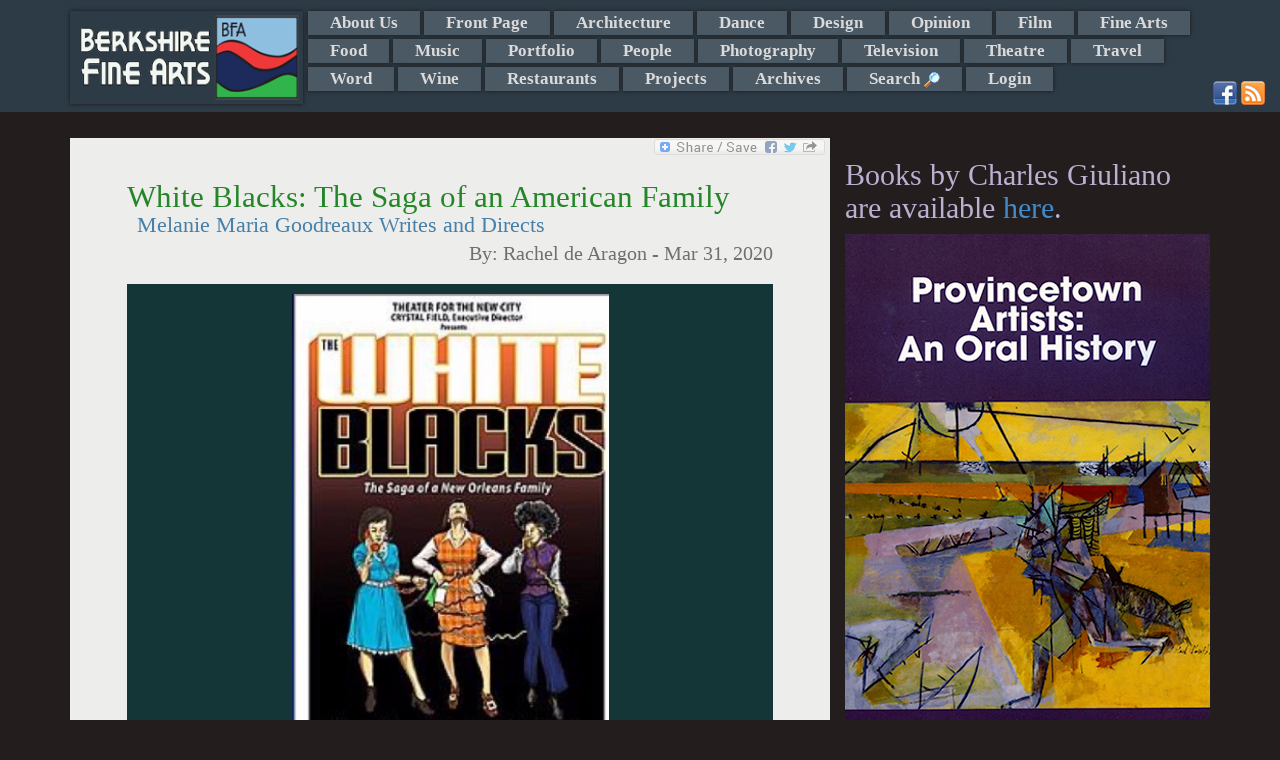

--- FILE ---
content_type: text/html; charset=UTF-8
request_url: https://berkshirefinearts.com/03-17-2020_white-blacks-the-saga-of-an-american-family.htm
body_size: 10835
content:
<!DOCTYPE html>
<html>
    <head>
        <META NAME="ROBOTS" CONTENT="INDEX, FOLLOW">
        <meta http-equiv="X-UA-Compatible" content="IE=edge">
        <meta http-equiv="Content-Type" content="text/html; charset=utf8" />
        <title>White Blacks: The Saga of an American Family - Rachel de Aragon - Berkshire Fine Arts</title>
        <meta name="description" content="We begin as the guests at a black debutante ball in New Orleans. White staircase, be-gowned young women, stiffly poised young-men stand on the thresho..."/>
        <meta property="og:image" content="https://berkshirefinearts.com/uploadedImages/articles/9212whiteblacks-at-theater-for-the-new-city_2020-03-17_231355.jpg" />
        <meta name="author" content="Rachel de Aragon" />
        <meta name="msvalidate.01" content="CC859CFA668DEE066D57ECF6436E3036" />
        <META name="y_key" content="16cb7e8b0d30c604">
        <meta name="viewport" content="width=device-width, initial-scale=1">
        <meta name="google-site-verification" content="3ZwGJ638f9qd3wtPcaBL4A3jhpoEJcAMG8deRqkeNMc" />
       <meta name="twitter:card" content="summary_large_image" /><meta name="twitter:site" content="@GiulianoCharles" /><meta name="twitter:title" content="White Blacks: The Saga of an American Family - Berkshire Fine Arts" /><meta name="twitter:description" content="We begin as the guests at a black debutante ball in New Orleans. White staircase, be-gowned young women, stiffly poised young-men stand on the threshold of their presentation to society. Step by step we see the painstaking bows and courtesies of a society steeped in the mores of color and class that are expressions of the history of that city." /><meta name="twitter:img" content="/uploadedImages/articles/9212whiteblacks-at-theater-for-the-new-city_2020-03-17_231355.jpg" />        <!--[if lt IE 9]>

        <![endif]-->
        
<link rel="stylesheet"  href="/plugins/bootstrap/css/bootstrap.min.css?v=20260118" />
<link rel="stylesheet"  href="/plugins/jssor/css/jssor_custom.css?v=20260118" />
<link rel="stylesheet"  href="//cdn.berksites.com/pluggins/jquery/fancyBox/source/jquery.fancybox.css?v=20260118" />
<link rel="stylesheet"  href="/css/galleria.my_theme.css?v=20260118" />
<link rel="stylesheet"  href="//cdn.berksites.com/pluggins/jquery/validate/validate.css?v=20260118" />
<link rel="stylesheet"  href="/plugins/jquery/nav/SlickNav/slicknav.css?v=20260118" />
<link rel="stylesheet" media="screen" href="/css/screen.css?v=20260118" />
        <link href='//fonts.googleapis.com/css?family=Ovo' rel='stylesheet' type='text/css'>
        <link rel="alternate" href="/rss.xml" title="My RSS feed" type="application/rss+xml" />
        <link rel="shortcut icon" href="/images/favicon.png">
        <link rel="canonical" href="https://berkshirefinearts.com/03-17-2020_white-blacks-the-saga-of-an-american-family.htm" />
		<script src="https://www.google.com/recaptcha/api.js"></script>    </head>
    <body >

<!--        <script>-->
<!--            document.body.innerHTML += "<div id='loadMask'><img src='/images/loading.gif' alt='loading gif'></div>";-->
<!--        </script>-->
        <div id="handheldLogo" class="visible-xs container">
            <img src="/images/siteLogo.png" alt="Berkshire Fine Arts Logo" />
        </div>
        <!---->
        <nav id="section_menu"><div class="container"><a href="/"><img id="menuLogo" src="images/siteLogo.png" alt="Berkshire Fine Arts Home"></a> <ul><li><a href="/about-us_page.htm">About Us</a></li><li><a href="/front-page_section.htm">Front Page</a></li><li><a href="/architecture_section.htm">Architecture</a></li><li><a href="/dance_section.htm">Dance</a></li><li><a href="/design_section.htm">Design</a></li><li><a href="/opinion_section.htm">Opinion</a></li><li><a href="/film_section.htm">Film</a></li><li><a href="/fine-arts_section.htm">Fine Arts</a></li><li><a href="/food_section.htm">Food</a></li><li><a href="/music_section.htm">Music</a></li><li><a href="/portfolio_section.htm">Portfolio</a></li><li><a href="/people_section.htm">People</a></li><li><a href="/photography_section.htm">Photography</a></li><li><a href="/television_section.htm">Television</a></li><li><a href="/theatre_section.htm">Theatre</a></li><li><a href="/travel_section.htm">Travel</a></li><li><a href="/word_section.htm">Word</a></li><li><a href="/wine_section.htm">Wine</a></li><li><a href="/restaurants_section.htm">Restaurants</a></li><li><a href="/projects_section.htm">Projects</a></li><li><a href="/archive_page.htm">Archives</a></li><li><a id="search_trigger" href="index.php?page=search">Search <img class="icon search_trigger" src="/images/view.png" alt="Search"></a></li><li><a  href="/admin">Login</a></li></ul><div id="search_box" >
    <form name="form" class="form-inline" role="form" id="search" action="index.php?page=search" method="post">
<!--        <div class="form-group">-->
<!--        <input class="form-control" placeholder="Enter search" type="text" name="q" />-->
<!--        </div>-->
<!--        <div class="form-group">-->
<!--        <input id="searchButton" class="btn btn-sm btn-success" type="submit" name="Submit" value="GO" />-->
<!--        </div>-->



        <div class="input-group"><input type="text" name="q" placeholder="Enter search" class="form-control">
      <span class="input-group-btn">
<!--        <button class="btn btn-success" type="button">Go!</button>-->
           <input id="searchButton" class="btn  btn-success" type="submit" name="Submit" value="GO" />
      </span>

        </div><!-- /input-group -->



    </form>
</div><div class="container" id="social-media">
                        <a href="http://www.facebook.com/pages/Berkshire-Fine-Arts/340158389382972" target="_blank"><img src="/images/facebook.png" alt="Facebook"></a>
                        <a href="http://www.berkshirefinearts.com/rss.xml" target="_blank"><img src="/images/rss.png" alt="rss"></a>
                        </div></div></nav>        <header>

            <div id="slideshow-container"  class="container"></div>
        </header>

        <section id="midSection" class="container">
            <section id="mainCont" class="col-md-8 col-sm-9">
                <div class="bookMark">
    <!-- AddToAny BEGIN -->
    <a class="a2a_dd" href="http://www.addtoany.com/share_save?linkurl=https://berkshirefinearts.com/03-17-2020_white-blacks-the-saga-of-an-american-family.htm&amp;linkname=White+Blacks%3A+The+Saga+of+an+American+Family"><img src="//static.addtoany.com/buttons/share_save_171_16.png" width="171" height="16" border="0" alt="Share"/></a>
    
    
    <!-- AddToAny END -->
</div><section>
    <article itemscope itemtype="http://schema.org/Article">
        
        <h1 class="articleTitle" itemprop="name">White Blacks: The Saga of an American Family</h1>
        <h2 class="articleSubTitle" itemprop="headline" >Melanie Maria Goodreaux Writes and Directs</h2>
        <h3 class="articleByline">By: <span itemprop="author"> Rachel de Aragon</span> - <span itemprop="dateCreated datePublished">Mar 31, 2020</span></h3>

        	<div id="article-slide-show">
		
						
						<a href="/uploadedImages/articles/9212whiteblacks-at-theater-for-the-new-city_2020-03-17_231355.jpg"  >
							<img src="/uploadedImages/articles/9212whiteblacks-at-theater-for-the-new-city_2020-03-17_231355.jpg" alt=""  class="thumbnail slideshow-thumb"  />
						</a>
						<div class="caption" style="display:none">
							<div class="captionContent">White Blacks at Theater for the New City</div>
						</div>		
							</div>
<p><strong><em>The White Blacks:</em></strong> <em><strong>The Saga of a New Orleans Family</strong></em><br>Written and Directed by Melanie Maria Goodreaux<br>Theater for the New City<br>Executive Artistic Director Crystal Field<br>March 13, 2020</p>
<p>We begin as the guests at a black debutante ball in New Orleans. White staircase, be-gowned young women, stiffly poised young-men stand on the threshold of their presentation to society. We see the painstaking bows and curtseys of a society steeped in the mores of color and class that are expressions of the history of New Orleans.</p>
<p>They are ceremoniously introduced by Messers Duponte and White (Albert Elias and Dan Kelley). The set design, costumes and props by Marina DeCicco, Lytza Colon and Sarah Jane Mumford subtly convey the overlap of time, mores and social identities of Goodreaux 's vision. The cultural setting reflects the writer's experience. Her approach has the blunt bitter-sweetness of family. As the story tumbles out, we are drawn in.</p>
<p>Goodreaux jettisons us into the junction of historical and present realities. It is 1976. The social lynchpins of New Orleans Creole society are losing their meaning. The age old security of status rooted in class, color, religion and rituals is dissolving in the face of changing norms.</p>
<p>The setting is a family reunion celebrating the 75<font size="4">th&nbsp;</font>birthday of Mamair Rochon (Renee McNeil), the matriarch of a far flung Creole family. She is the glue that holds the family together. In speaking with the portrait of her deceased husband, George (Albert Elias) she is reassured that despite all, the family remains a respectable and cohesive unit. They are a proud raucous Creole, family in which each character is etched to emphasize individuality.<br><br>Yet Mamair's children and grand children have all fled the constrictions of the house that their grandparents filled with photographs, crucifixes and chandeliers. Two of Mamair's daughters, Delores (Christine Stone Stottard) and Saydee (Frances S. Sure) have left New Orleans. Her niece Cousin Velma (Marsha-Ann Hay) and Delores both have married white men and cut themselves off from the family. &nbsp;They do not acknowledge&nbsp; black roots to their children. They are the<em> passe blancs</em>.&nbsp;As the guests arrive at the birthday party, their absence is palpable.</p>
<p>In a 2020 audience, I found the need to remember that interracial marriage was illegal in Louisiana until the Supreme Court decision of 1967. &nbsp;Disparity of wages was legal and unchallenged until 1964. &nbsp;Within the context of the Jim Crow south, the choices of the story unfold. With the patina of superiority, Creole families carried more racially mixed traditions of race/class relations rooted in the state's French history.</p>
<p>A large family, in whatever social context, serves up a surprising array of personal life styles,&nbsp;choices and journeys. Everyone wants to come home, to be acknowledged in the place where it all began.</p>
<p>As friends, long-time neighbors, siblings, and cousins meet to celebrate. They are judged and judge within the context of Mamair Rochon's life. McNeil is biting yet sympathetic as the grandma. As in most families, 'where we are today' is not entirely comprehensible to grandparents, distant cousins and childhood acquaintances.</p>
<p>The Black American, non-Creole, neighbors, Mr. and Mrs. Barnes (Anthony Harper and Linda Green) bring a plate of chitlin's which the more "sophisticated" Creoles look down on. The rebellious young cousin, &nbsp;Marie (Hollie Harper), &nbsp;makes her commitment to 'blackness' wearing a dashiki. &nbsp;Her vegetarian gumbo vies for acceptance with the &nbsp;shrimp gumbo prepared by her traditional sister, Alva (Kristina King). Their men reflect the gulf between the two women. Jimmy (Marcos Palma) is a high-school grad, hardworking church-going, light-skinned Creole man. He is well liked by Mamair. The dark Afro-centic Baraka Akuchi Ali (Stacey A. Griffin) is a physicist, whose scientific and social views reject of the values that hold the Rochons together.</p>
<p>Cousin Pancho, (Thomas Vorsteg), a gay young man has arrived with his white partner Billie, ( Alex Yuille). He hopes to accept all, and be accepted. Shyla Idris gives a touching performance as the developmentally delayed Evelyn, the only one of Mamair's daughters who is still at home. She is well loved by all. Even she refuses to attend the cotillion. Her beau, Red Lionel (Johnathan Duran) is Creole and Catholic. He has the less than &ldquo;respectable&rdquo; profession of oyster fisherman.</p>
<p>As in every family, the recollections of the past do not always bring people closer. The remembered rejection of the Barnes daughter, Louise, (Linda Greene) by the Rochon girls as they acquire had their <i>passe' blanc</i> identities, is bitter.</p>
<p>The adolescent Rochelle (India Stachyra), daughter of the long lost Dolores, makes her sudden and unexpected appearance, as does the&nbsp;<i>passe' blanc</i> Cousin Velma. Can these two women comfortably come &ldquo;home?" As the catalyst for the confrontation of old and new, Hay as Cousin Velma gracefully holds center stage.</p>
<p>Within this dense and complex family, Goodreuax delivers a sharp outline of the social conflicts of a changing world. Yet she is remarkably able to carefully define the protagonists. As a director she has gives life to the uniqueness of each role. A house full of characters dance before us, often uproariously humorous.&nbsp;<em>White/ Blacks</em> serves up tasty theater.</p>
<p></p>        <div class="botLink">
            <a class="btn btn-sm btn-success" href="front-page_section.htm">Back
                to Front Page Section</a>
            <a class="btn btn-sm btn-success" href="index.php">Home</a>
        </div>
        <aside class="comments">

<!--	<div id="fb-root"></div>-->
<!--<script>(function(d, s, id) {-->
<!--  var js, fjs = d.getElementsByTagName(s)[0];-->
<!--  if (d.getElementById(id)) return;-->
<!--  js = d.createElement(s); js.id = id;-->
<!--  js.src = 'https://connect.facebook.net/en_US/sdk.js#xfbml=1&version=v2.11&appId=1983720018546009&autoLogAppEvents=1';-->
<!--  fjs.parentNode.insertBefore(js, fjs);-->
<!--}(document, 'script', 'facebook-jssdk'));</script>-->

        <h2>Reader Comments</h2>
<!--	<div class="fb-comments" data-width="100%"></div>-->
    <ul class="list-group">                <li class="list-group-item comment">
                    <div class="commentBody">"We were able to make sure all three names are credited.  Thanks for pointing this out."</div>
                    <div class="comment_by_line">Posted By: <span class="comment_by_line_name">Rachel de Aragon</span> on <span class="datePosted">04-01-2020, 10:45 am</span></div>
                </li>
                                <li class="list-group-item comment">
                    <div class="commentBody">"Thanks for the review! Could you please correct the spelling of my name? Christine Sloan Stoddard, not Stone Stottard. Frances Suro's name is also misspelled. Thank you!"</div>
                    <div class="comment_by_line">Posted By: <span class="comment_by_line_name">Christine</span> on <span class="datePosted">04-01-2020, 01:45 am</span></div>
                </li>
                                <li class="list-group-item comment">
                    <div class="commentBody">"Marcella, thank you for your compliment.  We will do our best to include other production credits."</div>
                    <div class="comment_by_line">Posted By: <span class="comment_by_line_name">Rachel de Aragon</span> on <span class="datePosted">03-31-2020, 11:44 pm</span></div>
                </li>
                                <li class="list-group-item comment">
                    <div class="commentBody">"I am so impressed with this story! Your writing of th facts is outstanding th way you presented it, You know I lived thru all of this and as a young girl had many questions 
Would love to talk to you about another story that you might be interested in writing about.
I am very proud of you!"</div>
                    <div class="comment_by_line">Posted By: <span class="comment_by_line_name">Marcella Perkins Badie</span> on <span class="datePosted">03-30-2020, 10:46 pm</span></div>
                </li>
                                <li class="list-group-item comment">
                    <div class="commentBody">"Hello, Thanks so much for coming out! We love this:) Can Marina DeCicco’s name be added with Lytza Colon and Sarah Jane Mumford? All three worked on costumes, set, and props. Thanks so much if this is possible ??"</div>
                    <div class="comment_by_line">Posted By: <span class="comment_by_line_name">The White Blacks</span> on <span class="datePosted">03-30-2020, 01:52 pm</span></div>
                </li>
                </ul>    
    <a name="comment"></a>

    <form role="form" class="bs-callout bs-callout-info form-horizontal" action="03-17-2020_white-blacks-the-saga-of-an-american-family.htm" name="comment-form" id="comment-form" method="post"
          enctype="multipart/form-data">
        <input name="articleID" type="hidden" value="9212"/>


        <div class="form-group">
            <label class="col-md-3 control-label" for="comment">Leave a Comment:</label>
                        <div class="col-md-9">
            <textarea name="comment" id="comment" placeholder="enter comment here" class="form-control"
                      rows="3"></textarea>
                </div>
        </div>


        <div class="form-group">
            <label class="col-md-3 control-label" for="name">Full Name:</label>

            <div class="col-md-6">
                                <input name="name" id="name" placeholder="Name as you would like it to appear" class="form-control" type="text"
                       value="">
            </div>
        </div>


        <div class="form-group">
            <label class="col-md-3 control-label" for="email">Email:</label>
            <div class="col-md-6">
                
                <input name="email" id="email" class="form-control" type="text" value="">
            </div>
        </div>

                <div class="form-group">
            <label class="col-md-3 control-label" >Spam Defense Code:</label>

            <div class="col-md-9" id="captcha-holder">
                <div style="overflow:hidden;" class="g-recaptcha" data-sitekey="6Lfh0gkTAAAAAJlYhJt7XkJdec8Dl5Xp9E0ty3b7"></div>            </div>
        </div>
        <div class="inputNote text-info">* Email address required for verification and does not appear with comments. -
            (Comments may not show up immediately)
        </div>

        <div style="text-align:center;"><input name="Submit" type="submit" class="btn btn-default" value="Submit Comment"/></div>
    </form></aside>
<div class="article-adsense-bottom-center">


	<script async src="//pagead2.googlesyndication.com/pagead/js/adsbygoogle.js"></script>
	<ins class="adsbygoogle"
	     style="display:block"
	     data-ad-format="autorelaxed"
	     data-ad-client="ca-pub-2428727467916965"
	     data-ad-slot="2882337928"></ins>
	<script>
        (adsbygoogle = window.adsbygoogle || []).push({});
	</script>

</div>
    </article>
</section>
            </section>








            <aside id="rightColumn" class="col-md-4 col-sm-3">
                <div id="sideMenu">
	<div class="books-section">
		<h2>Books by Charles Giuliano are available <a href="https://giulianobooks.com/" target="_blank" rel="nofollow">here</a>.
		</h2>
        			<a id="books-image-link" href="https://giulianobooks.com/" target="_blank" rel="nofollow"><img
						style="width:100%;" src="/images/Book2.jpg"></a>
            	</div>


	<!-- <img alt="advertise with us" src="/images/adver1.jpg"/> -->


</div>

<div id="side-ads">
	<div id="bfa-side-ads" class="col-md-6">

        	<div id="column_ads_top_container" class="billboard_item_container" style="display:none;position:relative;overflow:hidden; width:160px;height:320px;">
		<div data-u="loading" style="position: absolute; top: 0px; left: 0px;">
			<img src="/images/loading.gif" alt="Slide Show Loader" style="width:10px; margin:auto;"/>
		</div>
		<!-- Slides Container -->
		<div class="slides_column_ads_top_container" data-u="slides" style="position:relative;width:160px;height:320px; overflow:hidden;">
                                    					<div class="slide">
                        <a href="https://giulianobooks.com/" target="_blank"><div style='position:relative;width:160px;height:320px; overflow:hidden; z-index:9999;'></div></a>
							<img data-u="image" class="jssor_item_img" itemprop="image" title="ad" alt="ad" src2="https://berkshirefinearts.com/uploadedImages/ads/Book-MFA-Cover-scaled.jpg"/>

                                                                        
					</div>
                    					<div class="slide">
                        <a href="https://www.amazon.com/Counterculture-Boston-1968-1980s-Charles-Giuliano/dp/0996171568" target="_blank"><div style='position:relative;width:160px;height:320px; overflow:hidden; z-index:9999;'></div></a>
							<img data-u="image" class="jssor_item_img" itemprop="image" title="ad" alt="ad" src2="https://berkshirefinearts.com/uploadedImages/ads/Counterculture_.jpg"/>

                                                                        
					</div>
                    					<div class="slide">
                        <a href="https://www.shakespeare.org/" target="_blank"><div style='position:relative;width:160px;height:320px; overflow:hidden; z-index:9999;'></div></a>
							<img data-u="image" class="jssor_item_img" itemprop="image" title="ad" alt="ad" src2="https://berkshirefinearts.com/uploadedImages/ads/ad.jpg"/>

                                                                        
					</div>
                                		</div>
        
	</div>
	<div id="column_ads_bottom_container" class="billboard_item_container" style="display:none;position:relative;overflow:hidden; width:160px;height:320px;">
		<div data-u="loading" style="position: absolute; top: 0px; left: 0px;">
			<img src="/images/loading.gif" alt="Slide Show Loader" style="width:10px; margin:auto;"/>
		</div>
		<!-- Slides Container -->
		<div class="slides_column_ads_bottom_container" data-u="slides" style="position:relative;width:160px;height:320px; overflow:hidden;">
                                    					<div class="slide">
                        <a href="http://www.edithwharton.org/" target="_blank"><div style='position:relative;width:160px;height:320px; overflow:hidden; z-index:9999;'></div></a>
							<img data-u="image" class="jssor_item_img" itemprop="image" title="ad" alt="ad" src2="https://berkshirefinearts.com/uploadedImages/ads/Mount AD.JPG"/>

                                                                        
					</div>
                    					<div class="slide">
                        <a href="https://www.jacobspillow.org/" target="_blank"><div style='position:relative;width:160px;height:320px; overflow:hidden; z-index:9999;'></div></a>
							<img data-u="image" class="jssor_item_img" itemprop="image" title="ad" alt="ad" src2="https://berkshirefinearts.com/uploadedImages/ads/Pillow.jpg"/>

                                                                        
					</div>
                    					<div class="slide">
                        <a href="https://barringtonstageco.org/" target="_blank"><div style='position:relative;width:160px;height:320px; overflow:hidden; z-index:9999;'></div></a>
							<img data-u="image" class="jssor_item_img" itemprop="image" title="ad" alt="ad" src2="https://berkshirefinearts.com/uploadedImages/ads/2019_SEASON_BerkshireFineArts_TileSeason_120x240.jpg"/>

                                                                        
					</div>
                                		</div>
        
	</div>
		<div id="bfa-side-ads-header">
			Ads by <a href="/advertise_page.htm">BFA</a>
		</div>
	</div>
    
		<div class="googleLeft col-md-6">
			<script async src="//pagead2.googlesyndication.com/pagead/js/adsbygoogle.js"></script>
			<!-- responsive -->
			<ins class="adsbygoogle"
			     style="display:block"
			     data-ad-client="ca-pub-2428727467916965"
			     data-ad-slot="6516141947"
			     data-ad-format="auto"></ins>
			<script>
                (adsbygoogle = window.adsbygoogle || []).push({});
			</script>
		</div>
        
</div>


                
            </aside>

        </section>


        <footer>
            <p class="copywright">&copy;  2006-2026 Berkshire Fine Arts</p>
            <p class="disclaimer">The opinions expressed are those of individual authors who are solely responsible for their statements and as such are not those of the staff and management of Berkshire Fine Arts or its affiliates.</p>
            <ul id="footerMenu">
                <li><a href="/about-us_page.htm">About Us</a> - <a href="/business-listings_page.htm">Business Listings</a></li>
                <li><a href="/privacy-policy_page.htm">Privacy Policy</a></li>
            </ul>
            <p class="siteTag">Website Design and maintenance by <a href="https://www.berksites.com">BerkSites [-] Berkshire Website Design</a></p>
        </footer>




        <div class="device-xs visible-xs"></div>
        <div class="device-sm visible-sm"></div>
        <div class="device-md visible-md"></div>
        <div class="device-lg visible-lg"></div>

    </body>
    <script>
  (function(i,s,o,g,r,a,m){i['GoogleAnalyticsObject']=r;i[r]=i[r]||function(){
  (i[r].q=i[r].q||[]).push(arguments)},i[r].l=1*new Date();a=s.createElement(o),
  m=s.getElementsByTagName(o)[0];a.async=1;a.src=g;m.parentNode.insertBefore(a,m)
  })(window,document,'script','//www.google-analytics.com/analytics.js','ga');

  ga('create', 'UA-7412986-2', 'auto');
  ga('send', 'pageview');

</script>
    <script type="text/javascript" src="//cdn.berksites.com/js/jquery-1.11.0.min.js" ></script>
<script type="text/javascript" src="//cdn.berksites.com/pluggins/galleria/1.4.2/galleria-1.4.2.js" ></script>
<script type="text/javascript" src="//cdn.berksites.com/pluggins/galleria/themes/my_theme/galleria.my_theme.js" ></script>
<script type="text/javascript" src="//cdn.berksites.com/pluggins/jquery/fancyBox/source/jquery.fancybox.pack.js" ></script>
<script type="text/javascript" src="/plugins/jquery/nav/SlickNav/jquery.slicknav.min.js" ></script>
<script type="text/javascript" src="//cdn.berksites.com/pluggins/bootstrap-3.1.1/js/bootstrap.js" ></script>
<script type="text/javascript" src="//cdn.berksites.com/pluggins/jssor/js/jssor.js" ></script>
<script type="text/javascript" src="//cdn.berksites.com/pluggins/jssor/js/jssor.slider.js" ></script>
<script type="text/javascript" src="//cdn.berksites.com/pluggins/jquery/validate/jquery.validate.min.js" ></script>
<script type="text/javascript" src="//static.addtoany.com/menu/page.js" ></script>
<script  type="text/javascript">
$(document).ready(function() {
        var img;
        $('#slideShowPlaceHolder').hide();
        //$('#slideShow').insertBefore("#mainContentHolder");
        $('#article-slide-show').fadeIn('slow');
//                                        Galleria.loadTheme('//cdn.berksites.com/pluggins/galleria/themes/classic/galleria.classic.js');
//
//                                        $('#slideShow').galleria({
//                                            responsive: true,
//                                            imageCrop: false
//                                        });
/*
* needs height
*/

        $('#article-slide-show').galleria({

                dataConfig: function(img) {
                        // img is now the image element
                        // the function should return an object with the new data

                        return {
                                        title: $(img).parent().next('div').find('div.captionTitle').html(),
                                        description: $(img).parent().next('div').find('div.captionContent').html()
                        };

                },

                height:.8,
                transition: 'fade',
                autoplay: 7000,
                transitionSpeed : 1000,
                _toggleInfo: false,
                responsive: true,
            showCounter:false,
            
                imageCrop: false,
            imageMargin:10,
                thumbnails: false,
                 extend: function() {
                                this.bind(Galleria.LOADFINISH, function(e) {
                                                $(e.imageTarget).click(this.proxy(function(e) {
                                                                e.preventDefault(); // removes the garbage
                                                                var obj = this.getData();
                                                                $.fancybox({
                                                                        beforeLoad: function() {
                                                                                //this.title = $(this.element).attr('caption');
                                                                                this.title = $(this.element).find('div.captionTitle').html();
                                                                        },
                                                                        helpers : {
                                                                                title : {
                                                                                        type : 'inside'
                                                                                }
                                                                        },
                                                                        'href': obj.image
                                                                });
                                                }))
                                });
                },


            lightbox: false

        });

    $('#article-slide-show').append($('.galleria-info'));

    $('.galleria-image-nav').insertBefore($('#article-slide-show'));
    $('.galleria-image-nav-left').insertBefore('.galleria-image-nav-right');
    if($('.galleria-total').html() == 1){
        $('.galleria-image-nav').hide();
    }
});

</script><script>
    // override jquery validate plugin defaults
    $.validator.setDefaults({
        highlight: function(element) {
            $(element).closest('.form-group').addClass('has-error');
        },
        unhighlight: function(element) {
            $(element).closest('.form-group').removeClass('has-error');
        },
        errorElement: 'span',
        errorClass: 'label label-danger',
        errorPlacement: function(error, element) {
            if (element.attr("name") == "g-recaptcha-response") {
                $("#captcha-holder").prepend(error);
            }
            else {
                if (element.parent('.input-group').length) {
                    error.insertBefore(element.parent());
                } else {
                    error.insertBefore(element);
                }
            }
        }
    });
    $(document).ready(function() {
        

        $("#comment-form").validate({
            rules: {
                name: {
                    required: true
                },
                email: {
                    required: true,
                    email: true
                },
                comment: {
                    required: true
                },
                recaptcha_response_field: {
                    required: true
                }
            },
            messages: {
                name: "* please enter name",
                email: "* please enter a valid email",
                comment: "* please enter comment"
            }
        });
    });
</script>
    <script>
$(document).ready(function() {
	$('#search_box').hide();
	$("#search_trigger").click(function (e) {
        e.preventDefault();
		$('#search_box').toggle('slow');
	});
});
</script>
<script>
     $(document).on("templateReady", function() {
            var a2a_config = a2a_config || {};
            a2a_config.linkname = "White+Blacks%3A+The+Saga+of+an+American+Family";
            a2a_config.linkurl = "https://berkshirefinearts.com/03-17-2020_white-blacks-the-saga-of-an-american-family.htm";
        });
</script>
<script>
    $(document).ready(function() {
        $column_ads_top_container = $('#column_ads_top_container');
        $column_ads_top_container.delay(500).fadeIn();
column_ads_top_container_options = { 
		$AutoPlay: true,
		$ShowLoading: true,
		$SlideEasing: $JssorEasing$.$EaseInOutQuad,
		$SlideDuration: 800,
		$FillMode: 0,
		$LazyLoading: 0,
		$AutoPlayInterval: 50000
	};
column_ads_top_jssor = new $JssorSlider$('column_ads_top_container', column_ads_top_container_options);
            function ScaleSlider_column_ads_top_container() {
                var parentWidth = $column_ads_top_container.parent().width();
                if (parentWidth) {
    column_ads_top_jssor.$SetScaleWidth(parentWidth);
                }
                else {
                    //window.setTimeout(ScaleSlider_column_ads_top_container, 30);
                }
            }
    $(window).bind('resize', ScaleSlider_column_ads_top_container);
    
    });
</script>
<script>
    $(document).ready(function() {
        $column_ads_bottom_container = $('#column_ads_bottom_container');
        $column_ads_bottom_container.delay(500).fadeIn();
column_ads_bottom_container_options = { 
		$AutoPlay: true,
		$ShowLoading: true,
		$SlideEasing: $JssorEasing$.$EaseInOutQuad,
		$SlideDuration: 800,
		$FillMode: 0,
		$LazyLoading: 0,
		$AutoPlayInterval: 50000
	};
column_ads_bottom_jssor = new $JssorSlider$('column_ads_bottom_container', column_ads_bottom_container_options);
            function ScaleSlider_column_ads_bottom_container() {
                var parentWidth = $column_ads_bottom_container.parent().width();
                if (parentWidth) {
    column_ads_bottom_jssor.$SetScaleWidth(parentWidth);
                }
                else {
                    //window.setTimeout(ScaleSlider_column_ads_bottom_container, 30);
                }
            }
    $(window).bind('resize', ScaleSlider_column_ads_bottom_container);
    
    });
</script>    <script>
        $(function() {
            $(document).scroll(function () {

                $('img').each(function (i) {
                    var img = this;
                    var imgSrc = img.src;
                    var newSrc = imgSrc.replace('thumbs/', '');

                    if (imgSrc.indexOf("thumbs") >= 0) {
                        // console.log(img);
                        $(img).attr('src', newSrc);
                    }
                });

                });


            $('#section_menu').slicknav({
                label: 'Sections'
            });

            $('.slicknav_btn').before("<a href='/' aria-haspopup='true' tabindex='0' class='slicknav_btn' style='color:white; text-decoration:none;'>Home <span class='glyphicon glyphicon-home'></span></a>");

            sitelogo = $('#menuLogo').attr('src');


           // $('#loadMask').fadeOut();
            // doesn't work
            $('.slicknav_menu').on('open', function() {

            });
            $('.container > a').show();
            function hideLogo() {
                if ($('.slicknav_menu').css('display') == "none") {
                    //$('.container > a').show();
                }
                else {
                    //$('.container > a').hide();
                }
            }
            $('.slicknav_btn').click(function() {
                $('.container > a').toggle();
            });


            $('#jssor_show').appendTo($('#slideshow-container'));

            $(window).delay(300).trigger('resize');
            //$(window).delay(300).trigger('');
        });
        function isBreakpoint(alias) {
            return $('.device-' + alias).is(':visible');
        }

      



        function screenAdjustments() {
            $('h1, h2, h3, h4, h5, h6, .widgetTitle').addClass('custom-font-nav');

            if (isBreakpoint('xs')) {
                $('body').attr('class', 'xs-body');
                $('#section_menu').hide();
                $('.slicknav_menu').show();
                $('.slicknav-logo').remove();

            }
            if (isBreakpoint('sm')) {
                $('body').attr('class', 'sm-body');
                $('#section_menu').hide();
                $('.slicknav-logo').remove();
                $('.slicknav_menu').show();
                $('.slicknav_menu').prepend('<div class="slicknav-logo"><img alt="Berkshire Fine Arts - home" src="/' + sitelogo + '"></div>');
            }
            if (isBreakpoint('md')) {
                $('body').attr('class', 'md-body');
                $('#section_menu').slideDown();
                $('.slicknav_menu').hide();
//                $(billboard).load("?f=billboard");
//                $("#billboard").replaceWith(billboard);
            }
            if (isBreakpoint('lg')) {
                $('body').attr('class', 'lg-body');
                $('#section_menu').slideDown();
                $('.slicknav_menu').hide();
//                $(billboard).load("?f=billboard");
//                $("#billboard").replaceWith(billboard);
            }


        }

        var waitForFinalEvent = function() {
            var b = {};
            return function(c, d, a) {
                a || (a = "!");
                b[a] && clearTimeout(b[a]);
                b[a] = setTimeout(c, d);
            }
        }();
        var fullDateString = new Date();
        $(function() {
            screenAdjustments();
        });
        $(window).resize(function() {
            waitForFinalEvent(function() {
                screenAdjustments();

            }, 300, fullDateString.getTime());
        });

    </script>
    	<script>
		$(function() {
			$.ajaxSetup({cache: false});
			$("#logo").hide().fadeIn(1500);
	
			
			$(".error").addClass('ui-state-error ui-corner-all').fadeIn();
			$(".success").addClass('ui-state-highlight ui-corner-all').fadeIn();

			
		});
		$(window).load(function() {
			$("#preLoader").fadeOut();
		});
	</script>
	</html>



--- FILE ---
content_type: text/html; charset=utf-8
request_url: https://www.google.com/recaptcha/api2/anchor?ar=1&k=6Lfh0gkTAAAAAJlYhJt7XkJdec8Dl5Xp9E0ty3b7&co=aHR0cHM6Ly9iZXJrc2hpcmVmaW5lYXJ0cy5jb206NDQz&hl=en&v=PoyoqOPhxBO7pBk68S4YbpHZ&size=normal&anchor-ms=20000&execute-ms=30000&cb=7zbw63hasch
body_size: 49379
content:
<!DOCTYPE HTML><html dir="ltr" lang="en"><head><meta http-equiv="Content-Type" content="text/html; charset=UTF-8">
<meta http-equiv="X-UA-Compatible" content="IE=edge">
<title>reCAPTCHA</title>
<style type="text/css">
/* cyrillic-ext */
@font-face {
  font-family: 'Roboto';
  font-style: normal;
  font-weight: 400;
  font-stretch: 100%;
  src: url(//fonts.gstatic.com/s/roboto/v48/KFO7CnqEu92Fr1ME7kSn66aGLdTylUAMa3GUBHMdazTgWw.woff2) format('woff2');
  unicode-range: U+0460-052F, U+1C80-1C8A, U+20B4, U+2DE0-2DFF, U+A640-A69F, U+FE2E-FE2F;
}
/* cyrillic */
@font-face {
  font-family: 'Roboto';
  font-style: normal;
  font-weight: 400;
  font-stretch: 100%;
  src: url(//fonts.gstatic.com/s/roboto/v48/KFO7CnqEu92Fr1ME7kSn66aGLdTylUAMa3iUBHMdazTgWw.woff2) format('woff2');
  unicode-range: U+0301, U+0400-045F, U+0490-0491, U+04B0-04B1, U+2116;
}
/* greek-ext */
@font-face {
  font-family: 'Roboto';
  font-style: normal;
  font-weight: 400;
  font-stretch: 100%;
  src: url(//fonts.gstatic.com/s/roboto/v48/KFO7CnqEu92Fr1ME7kSn66aGLdTylUAMa3CUBHMdazTgWw.woff2) format('woff2');
  unicode-range: U+1F00-1FFF;
}
/* greek */
@font-face {
  font-family: 'Roboto';
  font-style: normal;
  font-weight: 400;
  font-stretch: 100%;
  src: url(//fonts.gstatic.com/s/roboto/v48/KFO7CnqEu92Fr1ME7kSn66aGLdTylUAMa3-UBHMdazTgWw.woff2) format('woff2');
  unicode-range: U+0370-0377, U+037A-037F, U+0384-038A, U+038C, U+038E-03A1, U+03A3-03FF;
}
/* math */
@font-face {
  font-family: 'Roboto';
  font-style: normal;
  font-weight: 400;
  font-stretch: 100%;
  src: url(//fonts.gstatic.com/s/roboto/v48/KFO7CnqEu92Fr1ME7kSn66aGLdTylUAMawCUBHMdazTgWw.woff2) format('woff2');
  unicode-range: U+0302-0303, U+0305, U+0307-0308, U+0310, U+0312, U+0315, U+031A, U+0326-0327, U+032C, U+032F-0330, U+0332-0333, U+0338, U+033A, U+0346, U+034D, U+0391-03A1, U+03A3-03A9, U+03B1-03C9, U+03D1, U+03D5-03D6, U+03F0-03F1, U+03F4-03F5, U+2016-2017, U+2034-2038, U+203C, U+2040, U+2043, U+2047, U+2050, U+2057, U+205F, U+2070-2071, U+2074-208E, U+2090-209C, U+20D0-20DC, U+20E1, U+20E5-20EF, U+2100-2112, U+2114-2115, U+2117-2121, U+2123-214F, U+2190, U+2192, U+2194-21AE, U+21B0-21E5, U+21F1-21F2, U+21F4-2211, U+2213-2214, U+2216-22FF, U+2308-230B, U+2310, U+2319, U+231C-2321, U+2336-237A, U+237C, U+2395, U+239B-23B7, U+23D0, U+23DC-23E1, U+2474-2475, U+25AF, U+25B3, U+25B7, U+25BD, U+25C1, U+25CA, U+25CC, U+25FB, U+266D-266F, U+27C0-27FF, U+2900-2AFF, U+2B0E-2B11, U+2B30-2B4C, U+2BFE, U+3030, U+FF5B, U+FF5D, U+1D400-1D7FF, U+1EE00-1EEFF;
}
/* symbols */
@font-face {
  font-family: 'Roboto';
  font-style: normal;
  font-weight: 400;
  font-stretch: 100%;
  src: url(//fonts.gstatic.com/s/roboto/v48/KFO7CnqEu92Fr1ME7kSn66aGLdTylUAMaxKUBHMdazTgWw.woff2) format('woff2');
  unicode-range: U+0001-000C, U+000E-001F, U+007F-009F, U+20DD-20E0, U+20E2-20E4, U+2150-218F, U+2190, U+2192, U+2194-2199, U+21AF, U+21E6-21F0, U+21F3, U+2218-2219, U+2299, U+22C4-22C6, U+2300-243F, U+2440-244A, U+2460-24FF, U+25A0-27BF, U+2800-28FF, U+2921-2922, U+2981, U+29BF, U+29EB, U+2B00-2BFF, U+4DC0-4DFF, U+FFF9-FFFB, U+10140-1018E, U+10190-1019C, U+101A0, U+101D0-101FD, U+102E0-102FB, U+10E60-10E7E, U+1D2C0-1D2D3, U+1D2E0-1D37F, U+1F000-1F0FF, U+1F100-1F1AD, U+1F1E6-1F1FF, U+1F30D-1F30F, U+1F315, U+1F31C, U+1F31E, U+1F320-1F32C, U+1F336, U+1F378, U+1F37D, U+1F382, U+1F393-1F39F, U+1F3A7-1F3A8, U+1F3AC-1F3AF, U+1F3C2, U+1F3C4-1F3C6, U+1F3CA-1F3CE, U+1F3D4-1F3E0, U+1F3ED, U+1F3F1-1F3F3, U+1F3F5-1F3F7, U+1F408, U+1F415, U+1F41F, U+1F426, U+1F43F, U+1F441-1F442, U+1F444, U+1F446-1F449, U+1F44C-1F44E, U+1F453, U+1F46A, U+1F47D, U+1F4A3, U+1F4B0, U+1F4B3, U+1F4B9, U+1F4BB, U+1F4BF, U+1F4C8-1F4CB, U+1F4D6, U+1F4DA, U+1F4DF, U+1F4E3-1F4E6, U+1F4EA-1F4ED, U+1F4F7, U+1F4F9-1F4FB, U+1F4FD-1F4FE, U+1F503, U+1F507-1F50B, U+1F50D, U+1F512-1F513, U+1F53E-1F54A, U+1F54F-1F5FA, U+1F610, U+1F650-1F67F, U+1F687, U+1F68D, U+1F691, U+1F694, U+1F698, U+1F6AD, U+1F6B2, U+1F6B9-1F6BA, U+1F6BC, U+1F6C6-1F6CF, U+1F6D3-1F6D7, U+1F6E0-1F6EA, U+1F6F0-1F6F3, U+1F6F7-1F6FC, U+1F700-1F7FF, U+1F800-1F80B, U+1F810-1F847, U+1F850-1F859, U+1F860-1F887, U+1F890-1F8AD, U+1F8B0-1F8BB, U+1F8C0-1F8C1, U+1F900-1F90B, U+1F93B, U+1F946, U+1F984, U+1F996, U+1F9E9, U+1FA00-1FA6F, U+1FA70-1FA7C, U+1FA80-1FA89, U+1FA8F-1FAC6, U+1FACE-1FADC, U+1FADF-1FAE9, U+1FAF0-1FAF8, U+1FB00-1FBFF;
}
/* vietnamese */
@font-face {
  font-family: 'Roboto';
  font-style: normal;
  font-weight: 400;
  font-stretch: 100%;
  src: url(//fonts.gstatic.com/s/roboto/v48/KFO7CnqEu92Fr1ME7kSn66aGLdTylUAMa3OUBHMdazTgWw.woff2) format('woff2');
  unicode-range: U+0102-0103, U+0110-0111, U+0128-0129, U+0168-0169, U+01A0-01A1, U+01AF-01B0, U+0300-0301, U+0303-0304, U+0308-0309, U+0323, U+0329, U+1EA0-1EF9, U+20AB;
}
/* latin-ext */
@font-face {
  font-family: 'Roboto';
  font-style: normal;
  font-weight: 400;
  font-stretch: 100%;
  src: url(//fonts.gstatic.com/s/roboto/v48/KFO7CnqEu92Fr1ME7kSn66aGLdTylUAMa3KUBHMdazTgWw.woff2) format('woff2');
  unicode-range: U+0100-02BA, U+02BD-02C5, U+02C7-02CC, U+02CE-02D7, U+02DD-02FF, U+0304, U+0308, U+0329, U+1D00-1DBF, U+1E00-1E9F, U+1EF2-1EFF, U+2020, U+20A0-20AB, U+20AD-20C0, U+2113, U+2C60-2C7F, U+A720-A7FF;
}
/* latin */
@font-face {
  font-family: 'Roboto';
  font-style: normal;
  font-weight: 400;
  font-stretch: 100%;
  src: url(//fonts.gstatic.com/s/roboto/v48/KFO7CnqEu92Fr1ME7kSn66aGLdTylUAMa3yUBHMdazQ.woff2) format('woff2');
  unicode-range: U+0000-00FF, U+0131, U+0152-0153, U+02BB-02BC, U+02C6, U+02DA, U+02DC, U+0304, U+0308, U+0329, U+2000-206F, U+20AC, U+2122, U+2191, U+2193, U+2212, U+2215, U+FEFF, U+FFFD;
}
/* cyrillic-ext */
@font-face {
  font-family: 'Roboto';
  font-style: normal;
  font-weight: 500;
  font-stretch: 100%;
  src: url(//fonts.gstatic.com/s/roboto/v48/KFO7CnqEu92Fr1ME7kSn66aGLdTylUAMa3GUBHMdazTgWw.woff2) format('woff2');
  unicode-range: U+0460-052F, U+1C80-1C8A, U+20B4, U+2DE0-2DFF, U+A640-A69F, U+FE2E-FE2F;
}
/* cyrillic */
@font-face {
  font-family: 'Roboto';
  font-style: normal;
  font-weight: 500;
  font-stretch: 100%;
  src: url(//fonts.gstatic.com/s/roboto/v48/KFO7CnqEu92Fr1ME7kSn66aGLdTylUAMa3iUBHMdazTgWw.woff2) format('woff2');
  unicode-range: U+0301, U+0400-045F, U+0490-0491, U+04B0-04B1, U+2116;
}
/* greek-ext */
@font-face {
  font-family: 'Roboto';
  font-style: normal;
  font-weight: 500;
  font-stretch: 100%;
  src: url(//fonts.gstatic.com/s/roboto/v48/KFO7CnqEu92Fr1ME7kSn66aGLdTylUAMa3CUBHMdazTgWw.woff2) format('woff2');
  unicode-range: U+1F00-1FFF;
}
/* greek */
@font-face {
  font-family: 'Roboto';
  font-style: normal;
  font-weight: 500;
  font-stretch: 100%;
  src: url(//fonts.gstatic.com/s/roboto/v48/KFO7CnqEu92Fr1ME7kSn66aGLdTylUAMa3-UBHMdazTgWw.woff2) format('woff2');
  unicode-range: U+0370-0377, U+037A-037F, U+0384-038A, U+038C, U+038E-03A1, U+03A3-03FF;
}
/* math */
@font-face {
  font-family: 'Roboto';
  font-style: normal;
  font-weight: 500;
  font-stretch: 100%;
  src: url(//fonts.gstatic.com/s/roboto/v48/KFO7CnqEu92Fr1ME7kSn66aGLdTylUAMawCUBHMdazTgWw.woff2) format('woff2');
  unicode-range: U+0302-0303, U+0305, U+0307-0308, U+0310, U+0312, U+0315, U+031A, U+0326-0327, U+032C, U+032F-0330, U+0332-0333, U+0338, U+033A, U+0346, U+034D, U+0391-03A1, U+03A3-03A9, U+03B1-03C9, U+03D1, U+03D5-03D6, U+03F0-03F1, U+03F4-03F5, U+2016-2017, U+2034-2038, U+203C, U+2040, U+2043, U+2047, U+2050, U+2057, U+205F, U+2070-2071, U+2074-208E, U+2090-209C, U+20D0-20DC, U+20E1, U+20E5-20EF, U+2100-2112, U+2114-2115, U+2117-2121, U+2123-214F, U+2190, U+2192, U+2194-21AE, U+21B0-21E5, U+21F1-21F2, U+21F4-2211, U+2213-2214, U+2216-22FF, U+2308-230B, U+2310, U+2319, U+231C-2321, U+2336-237A, U+237C, U+2395, U+239B-23B7, U+23D0, U+23DC-23E1, U+2474-2475, U+25AF, U+25B3, U+25B7, U+25BD, U+25C1, U+25CA, U+25CC, U+25FB, U+266D-266F, U+27C0-27FF, U+2900-2AFF, U+2B0E-2B11, U+2B30-2B4C, U+2BFE, U+3030, U+FF5B, U+FF5D, U+1D400-1D7FF, U+1EE00-1EEFF;
}
/* symbols */
@font-face {
  font-family: 'Roboto';
  font-style: normal;
  font-weight: 500;
  font-stretch: 100%;
  src: url(//fonts.gstatic.com/s/roboto/v48/KFO7CnqEu92Fr1ME7kSn66aGLdTylUAMaxKUBHMdazTgWw.woff2) format('woff2');
  unicode-range: U+0001-000C, U+000E-001F, U+007F-009F, U+20DD-20E0, U+20E2-20E4, U+2150-218F, U+2190, U+2192, U+2194-2199, U+21AF, U+21E6-21F0, U+21F3, U+2218-2219, U+2299, U+22C4-22C6, U+2300-243F, U+2440-244A, U+2460-24FF, U+25A0-27BF, U+2800-28FF, U+2921-2922, U+2981, U+29BF, U+29EB, U+2B00-2BFF, U+4DC0-4DFF, U+FFF9-FFFB, U+10140-1018E, U+10190-1019C, U+101A0, U+101D0-101FD, U+102E0-102FB, U+10E60-10E7E, U+1D2C0-1D2D3, U+1D2E0-1D37F, U+1F000-1F0FF, U+1F100-1F1AD, U+1F1E6-1F1FF, U+1F30D-1F30F, U+1F315, U+1F31C, U+1F31E, U+1F320-1F32C, U+1F336, U+1F378, U+1F37D, U+1F382, U+1F393-1F39F, U+1F3A7-1F3A8, U+1F3AC-1F3AF, U+1F3C2, U+1F3C4-1F3C6, U+1F3CA-1F3CE, U+1F3D4-1F3E0, U+1F3ED, U+1F3F1-1F3F3, U+1F3F5-1F3F7, U+1F408, U+1F415, U+1F41F, U+1F426, U+1F43F, U+1F441-1F442, U+1F444, U+1F446-1F449, U+1F44C-1F44E, U+1F453, U+1F46A, U+1F47D, U+1F4A3, U+1F4B0, U+1F4B3, U+1F4B9, U+1F4BB, U+1F4BF, U+1F4C8-1F4CB, U+1F4D6, U+1F4DA, U+1F4DF, U+1F4E3-1F4E6, U+1F4EA-1F4ED, U+1F4F7, U+1F4F9-1F4FB, U+1F4FD-1F4FE, U+1F503, U+1F507-1F50B, U+1F50D, U+1F512-1F513, U+1F53E-1F54A, U+1F54F-1F5FA, U+1F610, U+1F650-1F67F, U+1F687, U+1F68D, U+1F691, U+1F694, U+1F698, U+1F6AD, U+1F6B2, U+1F6B9-1F6BA, U+1F6BC, U+1F6C6-1F6CF, U+1F6D3-1F6D7, U+1F6E0-1F6EA, U+1F6F0-1F6F3, U+1F6F7-1F6FC, U+1F700-1F7FF, U+1F800-1F80B, U+1F810-1F847, U+1F850-1F859, U+1F860-1F887, U+1F890-1F8AD, U+1F8B0-1F8BB, U+1F8C0-1F8C1, U+1F900-1F90B, U+1F93B, U+1F946, U+1F984, U+1F996, U+1F9E9, U+1FA00-1FA6F, U+1FA70-1FA7C, U+1FA80-1FA89, U+1FA8F-1FAC6, U+1FACE-1FADC, U+1FADF-1FAE9, U+1FAF0-1FAF8, U+1FB00-1FBFF;
}
/* vietnamese */
@font-face {
  font-family: 'Roboto';
  font-style: normal;
  font-weight: 500;
  font-stretch: 100%;
  src: url(//fonts.gstatic.com/s/roboto/v48/KFO7CnqEu92Fr1ME7kSn66aGLdTylUAMa3OUBHMdazTgWw.woff2) format('woff2');
  unicode-range: U+0102-0103, U+0110-0111, U+0128-0129, U+0168-0169, U+01A0-01A1, U+01AF-01B0, U+0300-0301, U+0303-0304, U+0308-0309, U+0323, U+0329, U+1EA0-1EF9, U+20AB;
}
/* latin-ext */
@font-face {
  font-family: 'Roboto';
  font-style: normal;
  font-weight: 500;
  font-stretch: 100%;
  src: url(//fonts.gstatic.com/s/roboto/v48/KFO7CnqEu92Fr1ME7kSn66aGLdTylUAMa3KUBHMdazTgWw.woff2) format('woff2');
  unicode-range: U+0100-02BA, U+02BD-02C5, U+02C7-02CC, U+02CE-02D7, U+02DD-02FF, U+0304, U+0308, U+0329, U+1D00-1DBF, U+1E00-1E9F, U+1EF2-1EFF, U+2020, U+20A0-20AB, U+20AD-20C0, U+2113, U+2C60-2C7F, U+A720-A7FF;
}
/* latin */
@font-face {
  font-family: 'Roboto';
  font-style: normal;
  font-weight: 500;
  font-stretch: 100%;
  src: url(//fonts.gstatic.com/s/roboto/v48/KFO7CnqEu92Fr1ME7kSn66aGLdTylUAMa3yUBHMdazQ.woff2) format('woff2');
  unicode-range: U+0000-00FF, U+0131, U+0152-0153, U+02BB-02BC, U+02C6, U+02DA, U+02DC, U+0304, U+0308, U+0329, U+2000-206F, U+20AC, U+2122, U+2191, U+2193, U+2212, U+2215, U+FEFF, U+FFFD;
}
/* cyrillic-ext */
@font-face {
  font-family: 'Roboto';
  font-style: normal;
  font-weight: 900;
  font-stretch: 100%;
  src: url(//fonts.gstatic.com/s/roboto/v48/KFO7CnqEu92Fr1ME7kSn66aGLdTylUAMa3GUBHMdazTgWw.woff2) format('woff2');
  unicode-range: U+0460-052F, U+1C80-1C8A, U+20B4, U+2DE0-2DFF, U+A640-A69F, U+FE2E-FE2F;
}
/* cyrillic */
@font-face {
  font-family: 'Roboto';
  font-style: normal;
  font-weight: 900;
  font-stretch: 100%;
  src: url(//fonts.gstatic.com/s/roboto/v48/KFO7CnqEu92Fr1ME7kSn66aGLdTylUAMa3iUBHMdazTgWw.woff2) format('woff2');
  unicode-range: U+0301, U+0400-045F, U+0490-0491, U+04B0-04B1, U+2116;
}
/* greek-ext */
@font-face {
  font-family: 'Roboto';
  font-style: normal;
  font-weight: 900;
  font-stretch: 100%;
  src: url(//fonts.gstatic.com/s/roboto/v48/KFO7CnqEu92Fr1ME7kSn66aGLdTylUAMa3CUBHMdazTgWw.woff2) format('woff2');
  unicode-range: U+1F00-1FFF;
}
/* greek */
@font-face {
  font-family: 'Roboto';
  font-style: normal;
  font-weight: 900;
  font-stretch: 100%;
  src: url(//fonts.gstatic.com/s/roboto/v48/KFO7CnqEu92Fr1ME7kSn66aGLdTylUAMa3-UBHMdazTgWw.woff2) format('woff2');
  unicode-range: U+0370-0377, U+037A-037F, U+0384-038A, U+038C, U+038E-03A1, U+03A3-03FF;
}
/* math */
@font-face {
  font-family: 'Roboto';
  font-style: normal;
  font-weight: 900;
  font-stretch: 100%;
  src: url(//fonts.gstatic.com/s/roboto/v48/KFO7CnqEu92Fr1ME7kSn66aGLdTylUAMawCUBHMdazTgWw.woff2) format('woff2');
  unicode-range: U+0302-0303, U+0305, U+0307-0308, U+0310, U+0312, U+0315, U+031A, U+0326-0327, U+032C, U+032F-0330, U+0332-0333, U+0338, U+033A, U+0346, U+034D, U+0391-03A1, U+03A3-03A9, U+03B1-03C9, U+03D1, U+03D5-03D6, U+03F0-03F1, U+03F4-03F5, U+2016-2017, U+2034-2038, U+203C, U+2040, U+2043, U+2047, U+2050, U+2057, U+205F, U+2070-2071, U+2074-208E, U+2090-209C, U+20D0-20DC, U+20E1, U+20E5-20EF, U+2100-2112, U+2114-2115, U+2117-2121, U+2123-214F, U+2190, U+2192, U+2194-21AE, U+21B0-21E5, U+21F1-21F2, U+21F4-2211, U+2213-2214, U+2216-22FF, U+2308-230B, U+2310, U+2319, U+231C-2321, U+2336-237A, U+237C, U+2395, U+239B-23B7, U+23D0, U+23DC-23E1, U+2474-2475, U+25AF, U+25B3, U+25B7, U+25BD, U+25C1, U+25CA, U+25CC, U+25FB, U+266D-266F, U+27C0-27FF, U+2900-2AFF, U+2B0E-2B11, U+2B30-2B4C, U+2BFE, U+3030, U+FF5B, U+FF5D, U+1D400-1D7FF, U+1EE00-1EEFF;
}
/* symbols */
@font-face {
  font-family: 'Roboto';
  font-style: normal;
  font-weight: 900;
  font-stretch: 100%;
  src: url(//fonts.gstatic.com/s/roboto/v48/KFO7CnqEu92Fr1ME7kSn66aGLdTylUAMaxKUBHMdazTgWw.woff2) format('woff2');
  unicode-range: U+0001-000C, U+000E-001F, U+007F-009F, U+20DD-20E0, U+20E2-20E4, U+2150-218F, U+2190, U+2192, U+2194-2199, U+21AF, U+21E6-21F0, U+21F3, U+2218-2219, U+2299, U+22C4-22C6, U+2300-243F, U+2440-244A, U+2460-24FF, U+25A0-27BF, U+2800-28FF, U+2921-2922, U+2981, U+29BF, U+29EB, U+2B00-2BFF, U+4DC0-4DFF, U+FFF9-FFFB, U+10140-1018E, U+10190-1019C, U+101A0, U+101D0-101FD, U+102E0-102FB, U+10E60-10E7E, U+1D2C0-1D2D3, U+1D2E0-1D37F, U+1F000-1F0FF, U+1F100-1F1AD, U+1F1E6-1F1FF, U+1F30D-1F30F, U+1F315, U+1F31C, U+1F31E, U+1F320-1F32C, U+1F336, U+1F378, U+1F37D, U+1F382, U+1F393-1F39F, U+1F3A7-1F3A8, U+1F3AC-1F3AF, U+1F3C2, U+1F3C4-1F3C6, U+1F3CA-1F3CE, U+1F3D4-1F3E0, U+1F3ED, U+1F3F1-1F3F3, U+1F3F5-1F3F7, U+1F408, U+1F415, U+1F41F, U+1F426, U+1F43F, U+1F441-1F442, U+1F444, U+1F446-1F449, U+1F44C-1F44E, U+1F453, U+1F46A, U+1F47D, U+1F4A3, U+1F4B0, U+1F4B3, U+1F4B9, U+1F4BB, U+1F4BF, U+1F4C8-1F4CB, U+1F4D6, U+1F4DA, U+1F4DF, U+1F4E3-1F4E6, U+1F4EA-1F4ED, U+1F4F7, U+1F4F9-1F4FB, U+1F4FD-1F4FE, U+1F503, U+1F507-1F50B, U+1F50D, U+1F512-1F513, U+1F53E-1F54A, U+1F54F-1F5FA, U+1F610, U+1F650-1F67F, U+1F687, U+1F68D, U+1F691, U+1F694, U+1F698, U+1F6AD, U+1F6B2, U+1F6B9-1F6BA, U+1F6BC, U+1F6C6-1F6CF, U+1F6D3-1F6D7, U+1F6E0-1F6EA, U+1F6F0-1F6F3, U+1F6F7-1F6FC, U+1F700-1F7FF, U+1F800-1F80B, U+1F810-1F847, U+1F850-1F859, U+1F860-1F887, U+1F890-1F8AD, U+1F8B0-1F8BB, U+1F8C0-1F8C1, U+1F900-1F90B, U+1F93B, U+1F946, U+1F984, U+1F996, U+1F9E9, U+1FA00-1FA6F, U+1FA70-1FA7C, U+1FA80-1FA89, U+1FA8F-1FAC6, U+1FACE-1FADC, U+1FADF-1FAE9, U+1FAF0-1FAF8, U+1FB00-1FBFF;
}
/* vietnamese */
@font-face {
  font-family: 'Roboto';
  font-style: normal;
  font-weight: 900;
  font-stretch: 100%;
  src: url(//fonts.gstatic.com/s/roboto/v48/KFO7CnqEu92Fr1ME7kSn66aGLdTylUAMa3OUBHMdazTgWw.woff2) format('woff2');
  unicode-range: U+0102-0103, U+0110-0111, U+0128-0129, U+0168-0169, U+01A0-01A1, U+01AF-01B0, U+0300-0301, U+0303-0304, U+0308-0309, U+0323, U+0329, U+1EA0-1EF9, U+20AB;
}
/* latin-ext */
@font-face {
  font-family: 'Roboto';
  font-style: normal;
  font-weight: 900;
  font-stretch: 100%;
  src: url(//fonts.gstatic.com/s/roboto/v48/KFO7CnqEu92Fr1ME7kSn66aGLdTylUAMa3KUBHMdazTgWw.woff2) format('woff2');
  unicode-range: U+0100-02BA, U+02BD-02C5, U+02C7-02CC, U+02CE-02D7, U+02DD-02FF, U+0304, U+0308, U+0329, U+1D00-1DBF, U+1E00-1E9F, U+1EF2-1EFF, U+2020, U+20A0-20AB, U+20AD-20C0, U+2113, U+2C60-2C7F, U+A720-A7FF;
}
/* latin */
@font-face {
  font-family: 'Roboto';
  font-style: normal;
  font-weight: 900;
  font-stretch: 100%;
  src: url(//fonts.gstatic.com/s/roboto/v48/KFO7CnqEu92Fr1ME7kSn66aGLdTylUAMa3yUBHMdazQ.woff2) format('woff2');
  unicode-range: U+0000-00FF, U+0131, U+0152-0153, U+02BB-02BC, U+02C6, U+02DA, U+02DC, U+0304, U+0308, U+0329, U+2000-206F, U+20AC, U+2122, U+2191, U+2193, U+2212, U+2215, U+FEFF, U+FFFD;
}

</style>
<link rel="stylesheet" type="text/css" href="https://www.gstatic.com/recaptcha/releases/PoyoqOPhxBO7pBk68S4YbpHZ/styles__ltr.css">
<script nonce="vymd6fAdbXdB7cTKe0glJw" type="text/javascript">window['__recaptcha_api'] = 'https://www.google.com/recaptcha/api2/';</script>
<script type="text/javascript" src="https://www.gstatic.com/recaptcha/releases/PoyoqOPhxBO7pBk68S4YbpHZ/recaptcha__en.js" nonce="vymd6fAdbXdB7cTKe0glJw">
      
    </script></head>
<body><div id="rc-anchor-alert" class="rc-anchor-alert"></div>
<input type="hidden" id="recaptcha-token" value="[base64]">
<script type="text/javascript" nonce="vymd6fAdbXdB7cTKe0glJw">
      recaptcha.anchor.Main.init("[\x22ainput\x22,[\x22bgdata\x22,\x22\x22,\[base64]/[base64]/[base64]/KE4oMTI0LHYsdi5HKSxMWihsLHYpKTpOKDEyNCx2LGwpLFYpLHYpLFQpKSxGKDE3MSx2KX0scjc9ZnVuY3Rpb24obCl7cmV0dXJuIGx9LEM9ZnVuY3Rpb24obCxWLHYpe04odixsLFYpLFZbYWtdPTI3OTZ9LG49ZnVuY3Rpb24obCxWKXtWLlg9KChWLlg/[base64]/[base64]/[base64]/[base64]/[base64]/[base64]/[base64]/[base64]/[base64]/[base64]/[base64]\\u003d\x22,\[base64]\\u003d\\u003d\x22,\[base64]/DjsObLMO0dcOeFMKOQMK8aDfDvhjCqynDgE3CksOoDwzDhm3Dr8K9w4EIwqjDiQNIwoXDsMOXRcK/flF4aE0nw41fU8KNwq3DpmVTD8KzwoAjw4oiDXzCtF1fe2orADvCmVFXagDDoTDDk2F4w5/DnWZ/w4jCv8KyQ2VFwp/CosKow5Fow4N9w7RIesOnwqzCiSzDmlfCnX9dw6TDq1rDl8KtwqE+wrk/[base64]/CjcKtAA/[base64]/CmzLCqAdmAMKII0V2HjIuwppOe8OMw6ccS8K/YyUoamLDpRbClMKyIz3CrAQhF8KrJU/Du8OdJWDDu8OJQcOkABguw43DoMOidTrCusOqf3vDl1s1wqZxwrpjwqAuwp4jwqkle3zDmVnDuMODCycIMDrCqsKowrkPNUPCvcOAah3CuQnDm8KOI8K3M8K0CMOKw4NUwqvDtlzCkhzDiTI/w7rCocKqTQxSw51uasOtWsOSw7JVJcOyN0txXmNOwpkwGzjCnTTCsMOPZFPDq8O1wrTDmMKKJAcWwqjCrcO+w43CuXnCnBsAWiBzLsKgF8OnIcOcVsKswpQmwrLCj8O9HMK4ZA3DtDUdwr4/aMKqwozDj8K5wpEgwrthAH7CkG7CnCrDg1PCgQ9owoAXDRofLnVDw7oLVsK/woDDtE3CgMOOEGrDiyjCuQPCrnpIYnsqXzkMw75iA8K1d8O7w45UdG/[base64]/Cr8KIdMO4TsKaIMOkw5EVwoswwqvCh8KKw6cUBEbCsMKewoAJKGPCusO2w5jCocODw5p7wpdmcm3Dj1TChDrCjcO8w7/CuxcAKMKZwofCv05QGwHCqTgHwohOM8KvQXFfWEbDs15mw4ASwp/DkCPDs2Qlwqd2FW/Cl1LCrcO0wpJBZHTCksKqwp3CksOPw6YldcOXVgrDvMOIMTthw5g9cRlgXcOnVsOXLVHDogIPRkHCn1txw6JlEU/DnsOTBMOcwrnDuTPClsOGw7/ClMKJFyNkwpbCrMKmwrh/wpB2GsKlN8OndcKnw4l0wqzDox7CtsOiByXCtGjChsKuaAHDrMO2RcOsw4vCtMOuwqoLwqJUZlXDssOSPD4uw4/DijnDtGbCn14LT3JXwp/Dmgo6Ez7CiU7CkcOpLQNGw6gmMSARL8Kgc8OxYFLCn2TClcO9w6Qjw5t4c1Etw4Vmw6HCuTPCrGIeFsO3LH4jwrFRYcKdPMO0wrTClBMWw65Xw73CohXCok7DgsK/PGPDjXrCnyhCwrkaQw/CkcKhwospS8OQwrnCjivCk0DDmEJCe8OZL8K/ScOFXzkmBHlGwqYrwpXDrActGcKMwpTDoMKxwqk1VMOWLMK/w68Nw4gRAMKew7/DhCTDqX7CicOXaBXCkcKpHcKhwo7Cl3FeN1zDriLClsKQw444GsOJN8K5w7Vzwp9iVWTDtMOnJ8KscQoHw4fCvVt6w54nVEzCuU92wqBfw6hzwoIVETzChnfDtsOFw7jClcKew5PDqnvCrcOXwr57woxPw6kjU8KsR8OlR8KsWgjCpsOtw7zDoi/CuMKBwoQGw7PChFvDrcKrwojDssO1wq/CnMOJdMKeBsOOUXwGwqQKw6JyA3nCm3LCrUXCmcOLw7EoQMOUfU4awqsaKcO0MiUsw73CqsKsw43CtcKUw7AtTcOLwq7Dpz7DosOpR8OSCT/ClcOGURHCjcK6w4txwr/[base64]/CjMKAw6xvw6F0esO8BF7ClQHDoRMSAcKHwoAjw4jDtzlKw5BBdcKsw7LCpsKGIDTDglx8wq/CmGxCwpU4S3fDrgLCncKkw6TCsUvCqAvDpjtRdcK6wrnCtMKTw5vCkQkew4zDgMOcSh/[base64]/[base64]/CrHgOZsO3EVrDqFfDhcKOwozDkSYSw4PCscKEwqwIacK6w7zDizDCmA3Cnjwhw7fDln3Cgiw5R8OmTcKXw4rDgH7DpTjDmMOcwpEhwpYMAsOSw75Fw60zbMOJwq4KD8Kldk5mRcOjJMOmUl9Ew7lKwr7Co8O0w6dAwrDCgGjDsgRLMk/CsTjCg8Kdwq8iwq3DqhTCkDQiwqXCs8K7w4TCl0hOwq7DrELDjsKYfMKywqrDocKbwrnCm1cewokEwpvCoMOKRsKOwrTDsmQSDA12F8K8wqBNSwgvwoR5dsKVw7fCjsO6GBPCj8OsWcKTAcKsGU1xwr/CqcKvUWTCi8KLcF3CncK4PcKXwos6VijChMKjw5TDvsOfWsKpwrsbw55aHiI4AnRLw43CjsOISHxCHsO0w5LCkMOdwpl4wo3DpHYwJMKmw5A8HyDCrsOuw4vDv2nCpQ/Dh8KHwqQMTzcqw64AwqnDu8KAw7tjwovDpxgzwrLCusOwKwQqwpMywrQLw7J3w7pyIcOuw5diWGA/HU/CsU4BIlkhw4/CrU9+VWXDgA/CuMKqIsOxQ3TCj2RvGMKCwp/ChQ0Yw5HCvg/[base64]/[base64]/CnDwWF8KqV2Y6cMOkeMOFwofDkcOGwpYuw73Dq8OkVU7DrFZFwoLDqXt6fsKbwpJYwqXClBfCg0NQLxIRw4PDr8Kaw7dpwqckw7nDnsKUNCjDsMKWwr4hw4M1OMKCT0jCrMKkwr/DrsKKw73DuGYhwqbDhDEfw6MOWjLDvMKyER9qYAwAJsOYcsO0MWpeBcOtw6PDvUwtw6kAJBTDrXJhwr3CnFbChsObCCYhwqrDhGkLwqvChjluS0LDrkjCrBvChsOVwonDqcO7XXjDliPDlMOBHxtNw4/Dhltewq8wbsKZL8K/RCYnw5xhb8KzNEYlwo41woXDgcKLGsODfBjCnDfCmUzDtW3Dn8ORw4nDssObwrF7AsOaJXdraEwCIQbClh7CphbCkVLCikRZCMKwIMOCwrLCuybCvmfDt8K2bCbDpMKTPcOLwqzDjMKTVMOHN8O1w7NAbxo0w5HCiSTClMKdw7rDjBHCkl/Doxdqw5fCpMOrwrYfUMKOw4nCk2jDjMOfb1zCqcOKwrs7BBV0O8KVFm5Ow5txYsOcwoLCiMKYNMKIw7zDrcOKwobDmBd9wrpUwpgGw5/[base64]/[base64]/Dh2TCgVMEwroMwrzDs8OZIcK/wrJJw55Ec8OJw4Zewrtyw67DvlPCjcKkw6pXMjozwplME1LCkFDDpFoEIxN/wqF9J2sFwoU9McKna8OSwpDCqTTDmcK0w5jDlsKuwrAleC3DuRtZwoMuFcOgwqnCgExWA3/Cp8K4MsOgNCgsw47CrmLClUZEw6Vsw7/CmMOVawd3O34NcMO/dMKmdsKTw63CtMOHwog9wpYAdWjCkcODYAZFwqfCrMKmdjEmXcKEHy/Cj1sgwo4pDMO1w50LwppJNX1vEUQZw6oHDcKcw7bDsjopVRDCpcKJf27Ck8Osw6huOi1sElbDgmzCsMKkw5zDhMKPEMOfw4URwrbCicKSfsKONMKoXmF+w7V4FMOrwohRw4TCk0jCksK/[base64]/Ck03DsMKMemnDtxQWGBbDlhzDmMODw7IAWz9jN8Oow5vCk2Bbw6jCqMOgw7cGwp9Cw44GwpQfM8KhwpvCv8OXw7EDSg0pf8KrbkDCp8KhCsKVw5sYw4kRw40JW1gKwqPCt8OGw5HCs1UJw5olw4Qmw7c0woLCkErCiSLDiMKlTiHCqcOIclPCssK7P23Di8KSbmR/Wnx5w6vDsBISwow6w4s1woUpw68XXCXCiDlXD8OHwrrCqMOlQsOqDwzCpncLw5UYw4jCgsOoZWtNw7LDs8OvJELDu8ORwrbCmW3Di8OWwpwLN8K2w4hGYjrDmcKXwobDtB7ClDbDiMOTAGHDnsO7ZH/DmsKRw6AXwrnCvAd2wr/Cm17Dk3XDu8Opw7zCjU4+w7jCocK8wrrDmW7CksOyw63DjsO5LMKOIyE+NsOrTEBwCnwMwp10w6TDpTXCpVDDoMKJCxrDrzjCusOkLsO+wpnCsMKzwrIpw4PDvwvCoTkyFUU1w6TDmzzDjMOIw7/Ci8Kjb8Oew7cKOixAwrF3HEl0Ij1bMcKoOB3Dl8K8RCgAwqI9w5bDr8KTdsOsSiPDlD0Lw4VUHC/CoSNBZsOWw7TDiEfDigQmYMOELwBPwqzCkEcsw4VpV8KYwqPDnMOaHsO/wp/CqQnDvTNHw6tUw4/Dr8Olw6w5PsKkw5LCksKPw4w+e8KgRMKhA2fCkgfDscKYw7BhZsOuE8KSwrYLM8OWwo7CrwIPwrvDsxDDgR8oJAp9wqsAesKSw77DuFTDucKrwozDrVUxQsOeHsOhPFjCpgrCokNpDA/DuQ1yb8OOHS7DlcOMwooODVbCjGzClAPCssOJNcOdFsKIw5jDs8O+wroFBF1nwpPCmsOLNMOZGANjw7wxw6nDiyQjw7/ChcKzwp3Cp8Osw4krA0JPP8ONVcKcw67Cu8OPJQvDmMOKw6JacsKdwr9zwqszwpfCtcKKN8KUGj5absKPNEfCs8KAcWdVw7BMw7h1ecOBH8K/ZRNRw5E1w4rCqMK1OgPDmcK7wrrDgH0AJsOaJEwZOMOKOjHCiMOYUsKAYsK+C0zChDbCgMKaYhQQGBF7woJiawtDwqrCgwHCmxzDj03CtlRsMsOgPXVhw6BBwpDDv8Kaw5LDmMKtbwZIw5bDlDFRwoAqYWZQDSvCrybCuEbDtcOswpcww7/[base64]/DjsKMI3/DpsOhUcK2w6nDnTdPf3fDscKIPwPCkCkmwrrDpMKqWT7Dn8O9w51DwrADJ8OmCMKxcyjCni3CsmYAw7V+cVfDvMKZw43Ch8Oiw77Cn8OBw6wlwrNWwo/CucKpwq/CvMOxwoUYw63CmgjCmVV6w47DhMKbw7LDnsOowrzDm8KwOkjCk8K5f1IGM8O3ccKiBxDCp8KDw7Bdw7vCqMORwrfDtgpcVMKvNsK8w7bCh8KnMQvCkAVbwqvDm8K/wrLChcKuwrg5w7skwpbDnsOqw4TDpcKLGMKJQzjDjcKzDMKJTmPDtcKwVHjCrcOBW0DChcKobMOMMsOUwrQiw5cOwqcvwo7CvD/[base64]/Coxc5VixCwp5RwrzCqD7DpBbDu1JdwrPCllLDjTBHwpUQwpXCnyrDl8Olw6k4EEM6MMKYw5fCp8OLw6nClcODwpzCuGl/dMOgw4R0w6bDh8KPBU5RwpjDj38DZMKHw73CvMO2BcO/wrIQCsOSFsO0V2dbwpYNAsOpw6nDtgjCpMOFbzsKaBQww5nCpjpRwoHDigVtdcK6wohYYMOXw6rDiFXDn8OPwoTCqVlncnXCtMK4BALDrnRXeiHDvMO7w5DDmsOJwqzDu27CosKAOz/CjcKRwpdKw7DDuG5Jw6QAB8K+dcK8wrXDk8KpeUF8w4jDmQwLazxgesKPw4VSMcOqwqzCmk/CnxtqVcOVGRnDoMOwwpXDtcKUwqDDpER6UCRxWi1WRcKzw4x7H2bDtMKFXsK0fRvDkAvCux/DlMONw7zCrnTDrMK/w6XDs8OCS8O4YMOPCBXDtFMtSsOlw6vCk8K/w4LDncKZw44uw755woHClsKdXsKew4zChWTCmMObYkvDh8KnwrRZIF3CksKgP8KvGcKKw57CvsK9QjLCpVzClsKLw4gDwrpYw4ldYkJ4OkJ2w4fCoTzDqVhsbCcTw4w9f1M6W8OiY2Ruw6YxGB0GwrRyZsKRbMOacTXDl0TDj8KDw6XCqmLCvsO3NRMpH3/[base64]/wp02c8ODVTvCrgVaJMK5w5/DkMKTw63CssK0wrZmZgfDn8OKwonCumhMQMOYwrJ5dMOHw4IXRcO4w5jCiiRswp5fwrDCl3xBS8Oww67CsMOGDMOKwoXDlMKFLcOHw4/DnXJbe3FfdXPChMOkw7E7M8O8L0Nsw6LDl07DoxfDn3EjbsKUwpMWBcOswq4zw6jDsMO4NGHCvcO4eX/CmzHCkcOPAcOhw4zCjwY/wqPCqcOIw73DgMKdwoTCgl8dG8OTI0tzw7vCuMK/[base64]/Cmg7DshUtbW5KUcO2w7bCtBZBGW/DgcKbUsO2LsOKTQsBS0ADIw/CjHPDisK3w5HDncOPwr5kw6fDt0LCvR/[base64]/CuwhqOl9GWzPDisOIwqbCpFfCpgArLy9zwr0+OGg9wrDCs8OQw7obw7ojwqnDscKYw7oOw70wwpjDkgvCmDbCrcK8wonDgWLCmGDDs8KAw4AmwoBcwr98NsOMwojDlgQiYMKBw6Y0SMOnCMOLbcKscwF5OsKqCMObUFMkFS1vw51Mw6/DinIlScKrC2QvwoRrNULCuTHDkMOYwp4ywqDCnsKkwq3DrVzDnRkIwqICPMOAw4J+wqTDkcOFCcOSwqTCvjwcw4ILNcKUw6cMTVYow4HDh8KvOcOFw706Tj3CmMO7NMK2w5bCvcOHw4R/CMOqwrbClMKmXcKWdy7DgMOrwoLCij7DoxTCicKGwonCpMOsRcO4wr7CicONXGrCrmvDkS/DhMOowq8RwprDtgABw4NawrtTE8Kawp3CqgvDicKIPcKcBDdZEMKjAAvCh8OGGDV1dsKmLcK4w4ZnwpDCiDE8HMOEwpk7aCbDtcKYw5jDg8O+wphIw7XDm2AcQcKrw7FzZzHDvMOZHcK4wp/Dr8K+UcKNUsK1wpdmdX87wrvDpC8IasOfw7nCuHoWI8K2wq45wp5fNjIWw61tPDxIwoZrwoEZTxJxwrXDksOZwrcvwotSJD7DvsOZGgvDp8KJMMO+wr/Dni4WeMKjwq4fwqQ0w5BMwr8eMkPDsRzDlsK5CsOww502WMKnwq3CqMO+wpErwrwicz0IwrbDpMOhOQxATy3Co8ONw4wAw6cMc0ABw4/CpsOdwqvDkETDosOmwpAsc8OdYnlxCwJ8w5LDhlTCn8KkeMOXwo4xw7NVw4VhXFTCqEdXIkh4VVPChifDnsO1wqMpwqrCtcORTMOTw413wo3Ds2XCkl7DknIvWUo/[base64]/CvsKaLR7DqcOhw47DtCQ2f8Ovwq4DFChNIMOlwoLDri/DrXRJwpFVZ8KbUzZWw7jDmcOuVT8cYRDDpMK2NmXClwLClsKCLMO8Y2YfwqZ/W8KOwo3ClCt8B8OfIcKJEmLCv8Ohwr5xw5HDnFfDm8KGwrQ3XysFw6vDisK3wrlDw75FHsKGYBVuwqzDgcK9eGvCqTbCpS5gVcOrw7pWEMOufCF1w5/DqERpYsKZfMOqwoDDscOjPcKxwq7DhGfDpsOgImwKWE8mEEDDoCHDtcKqO8KPGcOnEzvDqD1zMS8ZKMKGw6wuw4jDiDAjPgRpOcOVwoNTYWIdRCA7woplwoA2cV8CH8O1w5x1w7tqHVZhBHVZIgfCu8OGFHsBwp/CiMKtbcKiVkbDjSXChgg6Y1rDvcKkdsOIUsO2wo/[base64]/ZMOuQXDDvMO2w4nCrgLCtRXCmMOdw6fCrGgFUcKQMl/CjXbDvMK5w5tqwpXDjcObw7IjSHLDjgQ9wr0MOsOlbX1XTsOowr12ZsKswqfDuMKfIkXCu8Kgw5zCnSHDq8Kaw4vDu8Krwoc4wpo4SmBkw6TCpC1nTcK8w4fCn8K+GsK7wovDscO3woFySQ9jOsKOZ8KQw5grDsOwEsOxPsO4w7PDvHLCllLDlMOPwr/CkMOEw753bsKvw5PCjnsgERTCjiU7w7MkwoU+wqTCrVDCt8O7w77DvVALwonClMO1LQ3CvsOhw6sHwpPChDROw5VFwo4vwqtow43DosOVTcOOwoxowoN/OcKlD8KcdHrCmF7DosOpbcKOXMKawr1qwqJEO8Olw50nwrRew7wxBsKSw5/CucOhRXcYw6AMwoDCmcODG8O/wqTCj8KSwrtFwqfDlsKWw6/DssO+PAocw69bw70YQjJaw6BeBsOQOsOFwqhXwrt9w6LCn8KgwqJzKsKtwrLCvMKfZhrDisKzVG9Vw59ZAx/[base64]/UcKxFcKjOMOAwpwQGgfCkmPCnsKVccO5GzXDuWErdyNawrIAwrLDlcO9w4d6QsOMwpR3w53Di1MQw5TCpwjDicKOARNHw7olA3ZZw7rCgmXDk8KgHsKSUnMRUcO5wobCtyTCq8KFXMKBworCu0nDoUsBcsKiJHbCqMKgwps1wr/DomrDkVp6w71cdyrDi8KuXsO9w4LDjwpVQDMiZcKjQMKYBz3Ck8ODN8Klw4tDWcKow5R/PcKQwqYlC1PDr8Oaw7PCt8O7w4AoDlhgwo3Cmw0KRiHCsQEkw4htwqbCuVxCwoEWHx9qw7Eawq7Du8KxwoDDiyJtw40tE8KiwqY9PsKNw6PDuMKSdsO/w7gjbwQkwqrDpsO5KwvDgcKiw6UHw5/ChnwFwotOc8KFwoHCusKrC8KzNhHCgSFPUA3CjMKEKU7Cl0nDscKGw7DDqMOXw54aTh7CoVXCvFI/wpx/Q8KpNMKOQWbDi8K6w4YmwqJiLHrCrFLCqMO7Pj9TNTsPK1XCpMKhwo8aw7HCqMOXwqwQHWMLCUQwU8O0CsKGw6VWd8KWw4VLwqpHw4XDqwPDkjjCp8KMZGkEw6nCtxV7w77DhsK9w79Nw5xxF8OzwodyMsOFw7lew5DDm8OXQcKQw4vCgMObe8KZE8K5eMK0Lg/[base64]/CvcOmYAgOU0DDng4cHU/DlMKkRHbDrAnDmmrCpF5Tw4J8WC/CksOPZcKTw4zCqMKFw7nCilMPF8KzYR3DkMK5w5PCuyrChB3CssO6OMOPV8Kjwqd5wrnChU5mMm0kw5d1wrE1fnZNf0RTw5EUw61ww7/Dn1QmXm/CncKLw5UMw545w7LCg8KpwozDh8KQFcO0dgFUw6lewqMcw6wJw4AewoLDuznCsH3CjcObw4xFGU06woXDjMKhNMOLd3w1wpMyPxlTTcKceTtHGMOfIMO9wpPDj8KRBz/CgMKhb1BgFUsJw5fCvGzCkkPDu1R4csKuHHTCiEhdHsKWEsKZQsOxw7nDpMOAKm4vwrnCiMOKw7leWDtlAVzDjyY6w7jCgsOFAFnCqk1SNyXDuFLCncKAMRg9FlfDl2NDw7EFwqTCn8ODwozDmUzDosKfFcKjw7rClREcwrDCqm/Dll82SUzDvhd0wpAYBsOUw5Uvw5VMwrkjw5ozw5FID8KDw60Xw5bCpR4dCw7Ct8K8Q8OkAcO5w5U/HcOUZzPCh3E3w7PCsjLDs2dowqkzwrgmAhsXPArDmSnDvsOQQ8OYWRLCuMKBwpRbXB14w73DoMK8UCLDlyp5w7TDlMKAwo7CjcKzGcOXfEZaHQZAwqIZwr1mwpBowonCqlHDvlfDvRFFw4/[base64]/Cv0rCg8OGQ0snwq5jwoNAfcOhUgNNw4zCunjCvsKPN1fClmLCti8FwrzDjEnCq8O6wqXCpx5jScKjE8KPw5BnR8K+w7dBY8KVwrvDpxh/fn5gWUrCqDBpwogOO1sRbR9kw5Iwwr7Dnx51L8OHaxnDlnnCkkPDosKtb8K7w79cZyUYwpQuXhcRV8OyW0EAwr7DiQJFwpxjT8KJGwkyKsKQw6LDlMKew4/DmMO5RcO+wqgqe8Kdw4/DiMOlwr7Dn2cvBD/DhE18wpTCvXrCsW8BwrMGC8OLwr3DusOBw4/[base64]/[base64]/CvcKKKCrClF3CqlN9BsOnwoHCtFbDu3wjOWfDtkjDhMKuwqR9Kk0OKMOhUcKOwqnClsOtIADDrhzDncOiG8O1wrzDt8KhXETDlHjDgSdUwoTCj8OpPMOaei1AU0vCpsK8EMOcJcK/I3fCtcOTAsKwWXXDmXvDtsOtPMKfwqh5wq/Cj8OTw6bDjjoLe1nCr3EQwr/[base64]/[base64]/CpMOnwqTDlQHCjHc/YWrCjgEoMsKIS8KCw4wdUsKSasODBwQLwq7CtcOgTDrCo8K2woYPf3DDo8Ouw651wqlzKsOZKcKBERDCpwl+L8KjwrLDlzVSSMO3WMOYw4soZcOxwpBVAStUwqQ4HE3Cn8Ohw7duSAnDnkxuJTXDqSxaIcOfwo7Do1Y4w4vCh8OVw5kAVsKNw6nDscKoO8O/[base64]/[base64]/wqXDt8OpwpDCqsO1wpvDrsOhJcKiV2PDkMKkbHMfw4nDmSHChMKFKsKhw651wqLCs8KMw5ouwqHChEwKPMOhw7o8CHkRWGRVaC8oVsO8w4NDaSnDm0fCryFmHHjCksOAwpp5bEkxwoUtYh5wLxQgw4dSw49Vw5UmwprDpg3Dlm/DqAjCmxbCr0RAPhk9UyDCozJSNsO2w5XDhT/ChsK/[base64]/DtkfDsMKKwrPDuxfCjsK1w7/DnyjDisKxdBzCqsKWwqrDpXvDhgDDhAYyw4olHsOWU8OuwqfCmRLCtMOpw7lzdcK6wrvCrMKVTWAXw57DlHXCvsKFwqd3wrogP8KaN8KPDsOOQToVwpZIUMKWwrLCvFjCnQFmwqTCrcKma8Kow6AkXsKqdzhMwp9ewp0cYsKdQsKCRMOhBEt4w4/Do8O2Gk1PenVfQ3lERjXDjDldUcO4bMOxw7/CrMKdRQJhfsOvFy4OTMKPw4HDki8Xwq1PcEnCt0V6K2fDhcObwprCv8K9BFfDnl5lYEXCiHjCmcOZO1DCgE8ewqLChsOnw4vDnSHCs2cew4DDrMObwpkgwq/DhMKmIsO3UcKvwpnDjMO9EG86HkPDnMOLG8OEw5AVMsKvJn3DmcO/[base64]/wpd4w74OBG8Qwo50GlTDvz7CuSvClHHDqTrCg01kw7/DuhrDuMOFwo/CtyXCo8OZcwd2wp1/[base64]/DgsKVEsONUcOvwpvClRrDkWFMNzPDpsKcB8Kgw7PChHHDlMK1w5R7w7XCuWLCp0nDvsOfUsOEwo8UJsOPw43Ck8O4wpFEwrTCuzXCrQxQFzYREUARScONcmfChS/CtcKTw73DgcKww74hw5fDrS4uwroBwqPDrMKvN0kTN8O+J8OCYsKOwp3Dk8OgwrjCkXnDtlBeQcOTU8KjScOCTsOTw4nDiFsqwprCtTpPwok+w4AEw7/Du8Ohwo3DmXHDsVLDiMOkairDtAbDg8OVDyRQw5VIw6fCp8Odw6RQMznCicO6C2hEEkdjCsOwwrcIwr9jN29Zw6hYw5zCocOLw5/Cl8OxwrJjWMOcw6F3w5TDi8ORw4t6QcO/Zi3DjcOJwpNnHMKew6nDm8OZcsKdw4V1w7hOwqhZwrrDhcKnw4YCw5DCllXDgF05w4zDlUHCqzBNWEDClFTDp8OzwofCnVvCgsKVw4/ChUPDuMODfsKIw7vCg8OyIjFBwojDpMOldV3Chl9ow6jDngACw7MGCWbCqT1Ow4RNSyXDv0rDvWnCtARPCl8JPcK6w7h0OcKmHAHDpsONwrXDj8O7U8OzYcKBwoTDgCbCnsOjZXIZwrvDsS7Du8K1OcO4IcOlw67DgsKGE8Klw4fCnMOSb8OPw6/CnMKRwojCpMOUXC4DworDhQPCp8KMw4FbY8KVw4xVIMOdAMOfBibCn8OEJcOfd8OawpEWfcKowpjDomp8wokIPDF7JMO/ShDCiEIRP8OtH8O/w7TDiTHCmEzDkU0aw6XCmEwewoHCvg5aORPDusO/w6sKw7J3NRfCo2lLwrPCl3ojPGzDm8Oaw5LDtDFTTcKHw54Fw73CqMKZwrfDlsO5E8KOwro2CsOzTcKGYsOfE3MywonCucKnMMO7VzRFSMOePzLDr8ODwo8hHBfDq1HCtxjCtMOgw4vDmQ/CpCDCg8OCwqYuw7pkw6Y5wpjCgMO+wovCtz4Gw6t7PyjCmsKgwoNqe0cJYVVsRGfDvMKNUyBCPARSe8OUPsOKFMKmfBTDqMONAxHDrsKhGMKBw5zDkElrExMBwqY7acOZwrDDjB05F8KCWDPDmcOWwoV2w7InAMKHEw/DnxjDlTkOw794w7HDm8KdwpbCgFYTfXh4QsKREsOLA8K2w5TDoQsTwrrCpMO8KgYtXMKjZcOew5zCosOdDBbCtsKew7g2w7YWaR7CtcKAQwnCjEZuw6bDmcOzY8KBw43CrQUYwoHDicKyH8KaNcOGwptyMjrCtjsORF5twp/CtSg9IMK7w4/ChGXDjcOYwqtoKAPCrDzCtMO3wpRSE1p0wpE9TnnDuTzCgcO8XwcFwpbDhjQeahsgWUEgaxbDqCI8w6IZw4xvF8OHw4hGesOiZsKDwpk/w5Y2Xglqw4DCoUF8w6VmAcKHw7V4woLDgXrCuSgYV8OQw54IwpJyRcKfwo/[base64]/DnETDrMK0TB7DsnjDinbDm8OtH1MoMjU6wqZow5Mzwr1TZxJBw4nCiMK3w7HDuiQNwqYcwpHDhcOyw7kqw4HDjcOCfnsiwq5Xa2tqwqjCkER7c8Olw7XCkVJUXUjCr0ppw6nCiFg5w7PCrMO1dwI9XzbDrhPCiVY9Mix+w7AnwoApVMOnwpPClMK1ewhdwr9nAR/Cl8Okw6wCwrlHw5nCt17CksOpPR7CqGRrWcOdPDPDrw5AV8Krw583O1w5BcO5w6xJfcKxN8K+Q19YCw3DvMOZY8KeTnnCs8KFLBzDgirChRo8wr7DtFcFYsOdwqPDkiMkBBBvw7/DscO7ODgcJsKJG8KWw67DvGzDtsOhbsO4w7hZw4vCicKtw6bDonjDu3XDlcO5w6nDuGLCumzCqMKKw4ITw6tgw6luUhIlw4nCj8K1wpQWwpbDj8KPYcOlwpFHJcOZw7tWAn7CtV9jw7dfw5oCw68+wrPCgsOWIF/ChXvDoyvChxbDqcK8woLCt8O8RMOUe8OjIn5Yw5pKw7bCmGTDusOhJsO0wqNyw6XDhh5BPD7DrB/DqiIowozDgjQcLznDusKCcktQw6R1cMKHXlfCjiB4B8OYw5ddw6rDgMKGZj3DvMKHwqt1IsOtUwnDvzJYwrxVw5QbJVoCwqjDsMKmw40iLFlhNhHCqcK0N8KfGsOmw45FDjsnwqIhw7DCjG8aw7LDo8KUAcO6NsKSHsKpQ3rCm0ZgdynDusKmwpFPH8Otw4zDq8KmY3/[base64]/[base64]/w49HO8OQwpkrw7Agw4DDn8KfAnVEw6TCqDNNa8KIB8O/EsO/wpnDmF8Ef8OlwrvCmMOwRW9Rw53DqMO1wqdtRcOww6XCjBYLaSDDhRXDksO3w48/[base64]/Cg3RMMXDCmk04w4PCuWlVw5XChcKtZmnCgsO3w5bDtz5aJGA6w6VQO3rCunU0wovDtMKQwojDjyTCi8OGdHfCuFHCmHdqFwRjw5MJQcOACMK3w6HDoCXDm0XDgkcgXEI6w6AID8KKw7Zqw7sFU0plF8OaZn/Cl8O0AG4Ww5DCg27CpkvCnjrChUshG1MDw7VMw57DhXzCl3rDusO2w6MDwp3CkVkhOQ9Ewq/Cg31MIhxoEhfCjMOfw487wq4/[base64]/DiyrClnPCinU4wqxNwrzDo8OiZkgmw4zCmcOaw7ggRljDg8KkW8O/S8O9QsKmwpFhOHU1w4wUw6LDh0fCo8KceMKSw77DjcKTw5XCji98ZF12w4pWA8Kiw6UsPyjDtAfDq8OFw4fDucKzw7vCgcOkLlnCtMKUwoXCvmTCp8OqV37CnsO2wovDiw/CpVQJw4oGw6LCtMKSHHlNKFzCvcOcwqPCgcKXWMOmE8OTHMKrd8KvDsOeWyjClAhUGcKNwoLDpMKow7HChEQ5C8KdwrzDs8OVXU8IwqfDr8KdMHPCk3Y7UgzDhA42c8OefTbCqQQWVSDCocKldm7ClEkbw6xsNMO/IMK6w63DpcKLw5xTwo/DiCbCo8KEw4jChCd1wq/Cm8OZwqdGwrh3EcO4w7AtOcOBcHs5wq7CicK7w4cUwrxzwrzCjsKbcMOhGsONLMKkAcOCw7wyLAbDiGLDsMOSwrMldMOsRsKYPGrDjcKpwokUwrfCnAbDsV/CicKEw451w50TTsKwwoPDiMOHLcKMQMOVwrbDskAEw75LY1tgwqwywqYswpcwVAY4wrbDmghPYsKWwq1aw6bCgSfCnkk0Zn3DnhjCscOewr9twqXCnA/CtcOTwq/Cj8O0WiYFwovCl8OHDMO0w6XDpUzCoE3DjsOOw7DDiMKDa0bCtWPDhmPCgMKuQcOGXhgdJkgZwpPCgyxBw7vDucOzY8O3w4zDsUpiw75YcsKlwphaPTcSDi/Cq3zClEhsQ8OOw6l5E8OZwo41a3zCtWsXw6zDq8KRfsK2VsKWG8KzwqvChcK/[base64]/[base64]/woDDmW7DuAbCqsKew6sWBiTDscKaD8OewrNXKSTCoMOtBcKMw5PCmcO2XMKFASIMVsOdFzEJwpHDu8KOEcK0wr4dJsOrMHYjbHRFwr1MQcKpw77CjErCpTrDunAywqrCp8OLw5PCo8O4bMKbXXsAwr4/w6sxXMKXw4lHei5Mw51dfHczOsOSwpfCk8OzasKUwqnDkwjDuDrCpj/[base64]/Cp2Q5w6cffFzDiiTDh8OUbMOdw5XDkhdLeV7CoXzDkXbDrMOICcKqw7XDpiHDqBnDhcOQKHBrd8OXDMOhdytiFEUMwpHCn2tCw7rCucKMwpU0w4LCq8KHw5I0CwRYJMKRwq7DtDdmFMOdFDEuDAEawpQuLMKUworDnkNfJWtPCsOswo0CwocAwq/[base64]/Cq8KSwpfClcOpWmXDmAIGwp9Aw5lSfcKgUEPDnFA3KMOYDsKTw6nDpMKKCURHJ8KALmVcwo7CuHMJZFYTZhN7WVZtbMOkLMOVwok2KcKTFMKeQ8OwJcOCScKeIcKfP8O1w5YmwqMEcMKlw4xjWy0fR2xQOsOGUG4RUE1Two7CisOEw4c2wpNHw6gtw5RcJlYiUz/DkMOEw50UdDnCj8OxW8O9wr3ChsO9HcKcGRnDun/CmB01wpfCvMORWDnCqsOtQ8K6wqILw6jCsANOwrlYDkAQwrzDil/Cs8KDP8Odw5TCmcOlw4HCsTvDocKvScO8wpQqwrDDhMKhw73CtsKJc8Kbc2YqT8KZbwrDkAvCu8KLAsOMwpjDmMKyZjIXwpHCj8KWwqEDw7fChArDucOtw5HDnsOzw4DCj8Oaw4Q1XwtvPjnDnUQEw4Ewwr11CXBeGhbDssKLw5fCn1/[base64]/DusKlwqd4A8KAWcKSwr04wq/CgFx9QcKTUcO/aik3w6fDh21Ew48XOcKaGMOSBU3CsGIHCcOWwoXCsy/[base64]/DpMOULjvCqjPCrMOULcO2PiAZw40MwpBRI2vCtAdmwo03w6ZoWEwIc8O6DMOIUcOCDsOxw6wvw7TCrcOlAVbCki1ewq4zCMKHw6TDmVt5e2TDpl3DqEVuw6jCqSw0ScO9fj7CnkHDrj5YRw/DpMOtw6Jof8KTCcKMwok9wpVNwpZ6KlR1wqnDqsKGwq3CiUoZwpzDkW0qLQFeKcONw4/Cgn7CrDkcwoHDtj8RbwcsQ8OKSnrClsKSw4LDlsOBe3fDhhJWTcKJwostd07ClcKdw50KGEFtQMOTw4nCgyDDp8Oyw6QvJDDDhU9Cw6wLwrwEK8KyMk/DtV7Dr8O5wpURw7t6FDjDpsKobE7DvsOhw7rCiMK4fCt7BcKRwoLDlCQsdkpvw5ApXGbDjl/DnxQCDcK5wqEpw53Du1bDqwHCkQPDu3LDiBHDo8K1ZsKoRisNw64aGC5sw48qw6AsOcKBK1JwZkd/KhoTwqzCsVPDjRjCscODw7Flwoscw6nDiMKlw49uDsOowrvDvsKOLijCnWTDj8OkwqM/[base64]/wpkWw4XDksKgw6XCi8KoTsKlesOMFVLDrcKsNMKiw4rDnsOaL8ODwpPCoXTDgSzDiyTDohQNBcK9RMOiU2fCgsKOIAZYw5vDpBnDjX9Mw57DssKxw4sgwq/Ck8KmE8KOCsKlKcOZwp0wOibDuFB3YwzClMOvaSc0LsKxwqM9wrAVTsOUw5pkw690wp9XH8OaH8K5w5pjb3VCw5g2w4LDqsK1P8OVUzHCjMKWw7Esw7fDs8KrecObw57DrsOYwp8/w6nCrMOxBVPDj20jwqvDlsOjd3BFS8OCGW/DksKdwoF8w47Cj8OWwowRw6fDsjUWwrJmwpgswp0sQAbDi1/[base64]/H8OAwpRtw67CojRPwqLDshYtGsO3LcKOXsOmGV/[base64]/CucKQYMO6wqFOTx8wGMOQwrIJw4LDtsOEwql2FsKJI8KiGErDmsOVw6vDlAfDoMKxesOVIcKDAxZaSS0Fwoxcw7VNw6jDnALDq1oNGsOoNBTDg2xUaMK/w5jDh2RowonDlDxZXRXCh1HDiWlWwrN/S8ONcyIvw5AAFkpZworCuk/DvsOOw6p9FsO3OsKAHMOuw68RL8Kkw5bCuMO4e8KDwrDChsO1EwvCn8Kew7liH2LCkmnCuxsoOcOHcU4Vw4rCvl/CscO8NGvCjkJYw49SwojCmcKPwprCjcKUdT/CjmjCpcKOw5TCl8O4ecODw4o9wofChMK/AWIgbTwsL8Kvwo7ChmfDqgrCszcYwp8nw6zCpsOFC8KJKDXDtxEzTsOmwobCgQZyAFEFwoXCmTRow55CbV7DvhDCoWcfBMKIw5XCnMK/w44oW1zDj8O3woLCnsODVcOccMK6TsOiw5TDnmTCvwnDhcKkTMKlbALCrCFVLsORwpAAH8O4w7Q9HcK1w69bwpBRGcOvwq/DpMKIbjk0w6LDgsKcXC/DgUfCjsO2IwPCmhpCK1Nzw4fCiQDDvBDCrGhQVVHCvGzCuGgXfQhywrPDmsO/blnDgU9ZChlzdMOlwo/Drlp8woIUw7U3w4QTwrzCrsK5FS3Dk8KEwrA1wpjCsHAKw7lKP1wXaGTCj0LCh3cmw484XsO/Igoxw6TCssOPwqDDozoKMsOZw6gRX2knwrrClMKowq7DiMOqw5jCisOzw7HCosKBFE9rwq/Cix8qPgXDjsOlLMOFwoTDtsOSw6Vkw4rCg8O2wp/CpcKPDErCry9tw7PDtGLCsGHDn8Ozw7UUasOSdsKnOwvCqi8hw5/[base64]/[base64]/NmNlVQNVwpcefRHCj3YZw6jCo8K5CWxydcKVL8O9MSJ1w7fCr2hjFwx3T8KbwpfDvRAwwp92w7p/[base64]/DrcOzw74WwqM3wqbClCvCocKEZsOGw4dOZXBtw4QVwqQOSldWPcKnw4RSwoDDuyEmw4PDu2HCnlnCj25hw5bCq8K7w7fCrlc9wo4+w7FvCcOhwrDCg8OEwoHDpcKFcU8kwqPCocKqXS/[base64]/Dvixbw6/Cq8OjwpPDo8OjwpHCkFLDjHd8w5/ClVDCi8KPIhsiw5/[base64]/CtV0xbsKwTMKHwrrDomDCscKcBMKxwonDmVR/[base64]/DhsKzWk4vw4TCpSLDpBHDvcKEw6zClMKUw5Z1woF7NWPCsGs8wqTDv8KPAsK0w7LClcOjwoNTGcOgG8O5wrB6w754Xjcwai/DvMO+w6HDow3Ch07DtmrDsH1+XVEFWiTCs8KlYERy\x22],null,[\x22conf\x22,null,\x226Lfh0gkTAAAAAJlYhJt7XkJdec8Dl5Xp9E0ty3b7\x22,0,null,null,null,1,[21,125,63,73,95,87,41,43,42,83,102,105,109,121],[1017145,362],0,null,null,null,null,0,null,0,1,700,1,null,0,\[base64]/76lBhnEnQkZnOKMAhnM8xEZ\x22,0,1,null,null,1,null,0,0,null,null,null,0],\x22https://berkshirefinearts.com:443\x22,null,[1,1,1],null,null,null,0,3600,[\x22https://www.google.com/intl/en/policies/privacy/\x22,\x22https://www.google.com/intl/en/policies/terms/\x22],\x225z+OF7Hz0XCQFN4dl1/j0r6thcqcnIPI8iOTCYO+QfM\\u003d\x22,0,0,null,1,1768733092017,0,0,[197,244,34,58],null,[219,43,243,25],\x22RC-UDx9DxaIwkFCbA\x22,null,null,null,null,null,\x220dAFcWeA7ln977GH-NtXTjaaDebv1xtj78GJz2Z8v_RXCwalzNap73sXzuzdB_ANEELGAPQTtS3jZX84t11tMhthemBrJkNJtueQ\x22,1768815892170]");
    </script></body></html>

--- FILE ---
content_type: text/html; charset=utf-8
request_url: https://www.google.com/recaptcha/api2/aframe
body_size: -271
content:
<!DOCTYPE HTML><html><head><meta http-equiv="content-type" content="text/html; charset=UTF-8"></head><body><script nonce="KKj5DF5t2sjefoE45UfE3g">/** Anti-fraud and anti-abuse applications only. See google.com/recaptcha */ try{var clients={'sodar':'https://pagead2.googlesyndication.com/pagead/sodar?'};window.addEventListener("message",function(a){try{if(a.source===window.parent){var b=JSON.parse(a.data);var c=clients[b['id']];if(c){var d=document.createElement('img');d.src=c+b['params']+'&rc='+(localStorage.getItem("rc::a")?sessionStorage.getItem("rc::b"):"");window.document.body.appendChild(d);sessionStorage.setItem("rc::e",parseInt(sessionStorage.getItem("rc::e")||0)+1);localStorage.setItem("rc::h",'1768729494543');}}}catch(b){}});window.parent.postMessage("_grecaptcha_ready", "*");}catch(b){}</script></body></html>